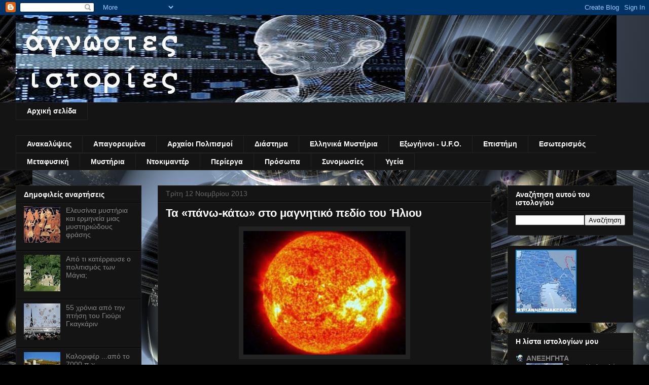

--- FILE ---
content_type: text/html; charset=UTF-8
request_url: https://agnostesistories.blogspot.com/2013/11/blog-post_2650.html
body_size: 25174
content:
<!DOCTYPE html>
<html class='v2' dir='ltr' lang='el'>
<head>
<link href='https://www.blogger.com/static/v1/widgets/335934321-css_bundle_v2.css' rel='stylesheet' type='text/css'/>
<meta content='width=1100' name='viewport'/>
<meta content='text/html; charset=UTF-8' http-equiv='Content-Type'/>
<meta content='blogger' name='generator'/>
<link href='https://agnostesistories.blogspot.com/favicon.ico' rel='icon' type='image/x-icon'/>
<link href='http://agnostesistories.blogspot.com/2013/11/blog-post_2650.html' rel='canonical'/>
<link rel="alternate" type="application/atom+xml" title="Άγνωστες Ιστορίες - Atom" href="https://agnostesistories.blogspot.com/feeds/posts/default" />
<link rel="alternate" type="application/rss+xml" title="Άγνωστες Ιστορίες - RSS" href="https://agnostesistories.blogspot.com/feeds/posts/default?alt=rss" />
<link rel="service.post" type="application/atom+xml" title="Άγνωστες Ιστορίες - Atom" href="https://www.blogger.com/feeds/8774359089431385226/posts/default" />

<link rel="alternate" type="application/atom+xml" title="Άγνωστες Ιστορίες - Atom" href="https://agnostesistories.blogspot.com/feeds/8541016144327788247/comments/default" />
<!--Can't find substitution for tag [blog.ieCssRetrofitLinks]-->
<link href='https://blogger.googleusercontent.com/img/b/R29vZ2xl/AVvXsEizJWPcWRH8QY27XGeqW_24mGQH5nyZrlHUwog80-pDUM5lknydnuQ1GRuBDZpcbYKlMMmN61jms_7jGjDlpl1OmRvcwehH5M8703MJD-Y25822jnNW3vFmZvUTi1T1mnBtLblQZ3tXMA0/s1600/ilios_3.jpg' rel='image_src'/>
<meta content='http://agnostesistories.blogspot.com/2013/11/blog-post_2650.html' property='og:url'/>
<meta content='Τα «πάνω-κάτω» στο μαγνητικό πεδίο του Ήλιου' property='og:title'/>
<meta content='    Ο Ήλιος ετοιμάζεται να ολοκληρώσει το «αναποδογύρισμα» του μαγνητικού πεδίου του, μια διαδικασία που συμβαίνει κάθε 11 χρόνια περίπου κα...' property='og:description'/>
<meta content='https://blogger.googleusercontent.com/img/b/R29vZ2xl/AVvXsEizJWPcWRH8QY27XGeqW_24mGQH5nyZrlHUwog80-pDUM5lknydnuQ1GRuBDZpcbYKlMMmN61jms_7jGjDlpl1OmRvcwehH5M8703MJD-Y25822jnNW3vFmZvUTi1T1mnBtLblQZ3tXMA0/w1200-h630-p-k-no-nu/ilios_3.jpg' property='og:image'/>
<title>Άγνωστες Ιστορίες: Τα &#171;πάνω-κάτω&#187; στο μαγνητικό πεδίο του Ήλιου</title>
<style id='page-skin-1' type='text/css'><!--
/*
-----------------------------------------------
Blogger Template Style
Name:     Awesome Inc.
Designer: Tina Chen
URL:      tinachen.org
----------------------------------------------- */
/* Content
----------------------------------------------- */
body {
font: normal normal 13px Arial, Tahoma, Helvetica, FreeSans, sans-serif;
color: #ffffff;
background: #000000 url(//1.bp.blogspot.com/-_C-R1LSVmws/TywVKQJ9YvI/AAAAAAAAGGs/0Kt9k7WkizQ/s0/mobuisco058.jpg) repeat fixed top center;
}
html body .content-outer {
min-width: 0;
max-width: 100%;
width: 100%;
}
a:link {
text-decoration: none;
color: #888888;
}
a:visited {
text-decoration: none;
color: #444444;
}
a:hover {
text-decoration: underline;
color: #cccccc;
}
.body-fauxcolumn-outer .cap-top {
position: absolute;
z-index: 1;
height: 276px;
width: 100%;
background: transparent none repeat-x scroll top left;
_background-image: none;
}
/* Columns
----------------------------------------------- */
.content-inner {
padding: 0;
}
.header-inner .section {
margin: 0 16px;
}
.tabs-inner .section {
margin: 0 16px;
}
.main-inner {
padding-top: 30px;
}
.main-inner .column-center-inner,
.main-inner .column-left-inner,
.main-inner .column-right-inner {
padding: 0 5px;
}
*+html body .main-inner .column-center-inner {
margin-top: -30px;
}
#layout .main-inner .column-center-inner {
margin-top: 0;
}
/* Header
----------------------------------------------- */
.header-outer {
margin: 0 0 0 0;
background: transparent none repeat scroll 0 0;
}
.Header h1 {
font: normal bold 40px Arial, Tahoma, Helvetica, FreeSans, sans-serif;
color: #ffffff;
text-shadow: 0 0 -1px #000000;
}
.Header h1 a {
color: #ffffff;
}
.Header .description {
font: normal normal 14px Arial, Tahoma, Helvetica, FreeSans, sans-serif;
color: #ffffff;
}
.header-inner .Header .titlewrapper,
.header-inner .Header .descriptionwrapper {
padding-left: 0;
padding-right: 0;
margin-bottom: 0;
}
.header-inner .Header .titlewrapper {
padding-top: 22px;
}
/* Tabs
----------------------------------------------- */
.tabs-outer {
overflow: hidden;
position: relative;
background: #141414 none repeat scroll 0 0;
}
#layout .tabs-outer {
overflow: visible;
}
.tabs-cap-top, .tabs-cap-bottom {
position: absolute;
width: 100%;
border-top: 1px solid #222222;
}
.tabs-cap-bottom {
bottom: 0;
}
.tabs-inner .widget li a {
display: inline-block;
margin: 0;
padding: .6em 1.5em;
font: normal bold 14px Arial, Tahoma, Helvetica, FreeSans, sans-serif;
color: #ffffff;
border-top: 1px solid #222222;
border-bottom: 1px solid #222222;
border-left: 1px solid #222222;
height: 16px;
line-height: 16px;
}
.tabs-inner .widget li:last-child a {
border-right: 1px solid #222222;
}
.tabs-inner .widget li.selected a, .tabs-inner .widget li a:hover {
background: #444444 none repeat-x scroll 0 -100px;
color: #ffffff;
}
/* Headings
----------------------------------------------- */
h2 {
font: normal bold 14px Arial, Tahoma, Helvetica, FreeSans, sans-serif;
color: #ffffff;
}
/* Widgets
----------------------------------------------- */
.main-inner .section {
margin: 0 27px;
padding: 0;
}
.main-inner .column-left-outer,
.main-inner .column-right-outer {
margin-top: 0;
}
#layout .main-inner .column-left-outer,
#layout .main-inner .column-right-outer {
margin-top: 0;
}
.main-inner .column-left-inner,
.main-inner .column-right-inner {
background: transparent none repeat 0 0;
-moz-box-shadow: 0 0 0 rgba(0, 0, 0, .2);
-webkit-box-shadow: 0 0 0 rgba(0, 0, 0, .2);
-goog-ms-box-shadow: 0 0 0 rgba(0, 0, 0, .2);
box-shadow: 0 0 0 rgba(0, 0, 0, .2);
-moz-border-radius: 0;
-webkit-border-radius: 0;
-goog-ms-border-radius: 0;
border-radius: 0;
}
#layout .main-inner .column-left-inner,
#layout .main-inner .column-right-inner {
margin-top: 0;
}
.sidebar .widget {
font: normal normal 14px Arial, Tahoma, Helvetica, FreeSans, sans-serif;
color: #ffffff;
}
.sidebar .widget a:link {
color: #888888;
}
.sidebar .widget a:visited {
color: #444444;
}
.sidebar .widget a:hover {
color: #cccccc;
}
.sidebar .widget h2 {
text-shadow: 0 0 -1px #000000;
}
.main-inner .widget {
background-color: #141414;
border: 1px solid #222222;
padding: 0 15px 15px;
margin: 20px -16px;
-moz-box-shadow: 0 0 0 rgba(0, 0, 0, .2);
-webkit-box-shadow: 0 0 0 rgba(0, 0, 0, .2);
-goog-ms-box-shadow: 0 0 0 rgba(0, 0, 0, .2);
box-shadow: 0 0 0 rgba(0, 0, 0, .2);
-moz-border-radius: 0;
-webkit-border-radius: 0;
-goog-ms-border-radius: 0;
border-radius: 0;
}
.main-inner .widget h2 {
margin: 0 -15px;
padding: .6em 15px .5em;
border-bottom: 1px solid #000000;
}
.footer-inner .widget h2 {
padding: 0 0 .4em;
border-bottom: 1px solid #000000;
}
.main-inner .widget h2 + div, .footer-inner .widget h2 + div {
border-top: 1px solid #222222;
padding-top: 8px;
}
.main-inner .widget .widget-content {
margin: 0 -15px;
padding: 7px 15px 0;
}
.main-inner .widget ul, .main-inner .widget #ArchiveList ul.flat {
margin: -8px -15px 0;
padding: 0;
list-style: none;
}
.main-inner .widget #ArchiveList {
margin: -8px 0 0;
}
.main-inner .widget ul li, .main-inner .widget #ArchiveList ul.flat li {
padding: .5em 15px;
text-indent: 0;
color: #666666;
border-top: 1px solid #222222;
border-bottom: 1px solid #000000;
}
.main-inner .widget #ArchiveList ul li {
padding-top: .25em;
padding-bottom: .25em;
}
.main-inner .widget ul li:first-child, .main-inner .widget #ArchiveList ul.flat li:first-child {
border-top: none;
}
.main-inner .widget ul li:last-child, .main-inner .widget #ArchiveList ul.flat li:last-child {
border-bottom: none;
}
.post-body {
position: relative;
}
.main-inner .widget .post-body ul {
padding: 0 2.5em;
margin: .5em 0;
list-style: disc;
}
.main-inner .widget .post-body ul li {
padding: 0.25em 0;
margin-bottom: .25em;
color: #ffffff;
border: none;
}
.footer-inner .widget ul {
padding: 0;
list-style: none;
}
.widget .zippy {
color: #666666;
}
/* Posts
----------------------------------------------- */
body .main-inner .Blog {
padding: 0;
margin-bottom: 1em;
background-color: transparent;
border: none;
-moz-box-shadow: 0 0 0 rgba(0, 0, 0, 0);
-webkit-box-shadow: 0 0 0 rgba(0, 0, 0, 0);
-goog-ms-box-shadow: 0 0 0 rgba(0, 0, 0, 0);
box-shadow: 0 0 0 rgba(0, 0, 0, 0);
}
.main-inner .section:last-child .Blog:last-child {
padding: 0;
margin-bottom: 1em;
}
.main-inner .widget h2.date-header {
margin: 0 -15px 1px;
padding: 0 0 0 0;
font: normal normal 14px Arial, Tahoma, Helvetica, FreeSans, sans-serif;
color: #666666;
background: transparent none no-repeat scroll top left;
border-top: 0 solid #222222;
border-bottom: 1px solid #000000;
-moz-border-radius-topleft: 0;
-moz-border-radius-topright: 0;
-webkit-border-top-left-radius: 0;
-webkit-border-top-right-radius: 0;
border-top-left-radius: 0;
border-top-right-radius: 0;
position: static;
bottom: 100%;
right: 15px;
text-shadow: 0 0 -1px #000000;
}
.main-inner .widget h2.date-header span {
font: normal normal 14px Arial, Tahoma, Helvetica, FreeSans, sans-serif;
display: block;
padding: .5em 15px;
border-left: 0 solid #222222;
border-right: 0 solid #222222;
}
.date-outer {
position: relative;
margin: 30px 0 20px;
padding: 0 15px;
background-color: #141414;
border: 1px solid #222222;
-moz-box-shadow: 0 0 0 rgba(0, 0, 0, .2);
-webkit-box-shadow: 0 0 0 rgba(0, 0, 0, .2);
-goog-ms-box-shadow: 0 0 0 rgba(0, 0, 0, .2);
box-shadow: 0 0 0 rgba(0, 0, 0, .2);
-moz-border-radius: 0;
-webkit-border-radius: 0;
-goog-ms-border-radius: 0;
border-radius: 0;
}
.date-outer:first-child {
margin-top: 0;
}
.date-outer:last-child {
margin-bottom: 20px;
-moz-border-radius-bottomleft: 0;
-moz-border-radius-bottomright: 0;
-webkit-border-bottom-left-radius: 0;
-webkit-border-bottom-right-radius: 0;
-goog-ms-border-bottom-left-radius: 0;
-goog-ms-border-bottom-right-radius: 0;
border-bottom-left-radius: 0;
border-bottom-right-radius: 0;
}
.date-posts {
margin: 0 -15px;
padding: 0 15px;
clear: both;
}
.post-outer, .inline-ad {
border-top: 1px solid #222222;
margin: 0 -15px;
padding: 15px 15px;
}
.post-outer {
padding-bottom: 10px;
}
.post-outer:first-child {
padding-top: 0;
border-top: none;
}
.post-outer:last-child, .inline-ad:last-child {
border-bottom: none;
}
.post-body {
position: relative;
}
.post-body img {
padding: 8px;
background: #222222;
border: 1px solid transparent;
-moz-box-shadow: 0 0 0 rgba(0, 0, 0, .2);
-webkit-box-shadow: 0 0 0 rgba(0, 0, 0, .2);
box-shadow: 0 0 0 rgba(0, 0, 0, .2);
-moz-border-radius: 0;
-webkit-border-radius: 0;
border-radius: 0;
}
h3.post-title, h4 {
font: normal bold 22px Arial, Tahoma, Helvetica, FreeSans, sans-serif;
color: #ffffff;
}
h3.post-title a {
font: normal bold 22px Arial, Tahoma, Helvetica, FreeSans, sans-serif;
color: #ffffff;
}
h3.post-title a:hover {
color: #cccccc;
text-decoration: underline;
}
.post-header {
margin: 0 0 1em;
}
.post-body {
line-height: 1.4;
}
.post-outer h2 {
color: #ffffff;
}
.post-footer {
margin: 1.5em 0 0;
}
#blog-pager {
padding: 15px;
font-size: 120%;
background-color: #141414;
border: 1px solid #222222;
-moz-box-shadow: 0 0 0 rgba(0, 0, 0, .2);
-webkit-box-shadow: 0 0 0 rgba(0, 0, 0, .2);
-goog-ms-box-shadow: 0 0 0 rgba(0, 0, 0, .2);
box-shadow: 0 0 0 rgba(0, 0, 0, .2);
-moz-border-radius: 0;
-webkit-border-radius: 0;
-goog-ms-border-radius: 0;
border-radius: 0;
-moz-border-radius-topleft: 0;
-moz-border-radius-topright: 0;
-webkit-border-top-left-radius: 0;
-webkit-border-top-right-radius: 0;
-goog-ms-border-top-left-radius: 0;
-goog-ms-border-top-right-radius: 0;
border-top-left-radius: 0;
border-top-right-radius-topright: 0;
margin-top: 1em;
}
.blog-feeds, .post-feeds {
margin: 1em 0;
text-align: center;
color: #ffffff;
}
.blog-feeds a, .post-feeds a {
color: #888888;
}
.blog-feeds a:visited, .post-feeds a:visited {
color: #444444;
}
.blog-feeds a:hover, .post-feeds a:hover {
color: #cccccc;
}
.post-outer .comments {
margin-top: 2em;
}
/* Comments
----------------------------------------------- */
.comments .comments-content .icon.blog-author {
background-repeat: no-repeat;
background-image: url([data-uri]);
}
.comments .comments-content .loadmore a {
border-top: 1px solid #222222;
border-bottom: 1px solid #222222;
}
.comments .continue {
border-top: 2px solid #222222;
}
/* Footer
----------------------------------------------- */
.footer-outer {
margin: -0 0 -1px;
padding: 0 0 0;
color: #ffffff;
overflow: hidden;
}
.footer-fauxborder-left {
border-top: 1px solid #222222;
background: #141414 none repeat scroll 0 0;
-moz-box-shadow: 0 0 0 rgba(0, 0, 0, .2);
-webkit-box-shadow: 0 0 0 rgba(0, 0, 0, .2);
-goog-ms-box-shadow: 0 0 0 rgba(0, 0, 0, .2);
box-shadow: 0 0 0 rgba(0, 0, 0, .2);
margin: 0 -0;
}
/* Mobile
----------------------------------------------- */
body.mobile {
background-size: auto;
}
.mobile .body-fauxcolumn-outer {
background: transparent none repeat scroll top left;
}
*+html body.mobile .main-inner .column-center-inner {
margin-top: 0;
}
.mobile .main-inner .widget {
padding: 0 0 15px;
}
.mobile .main-inner .widget h2 + div,
.mobile .footer-inner .widget h2 + div {
border-top: none;
padding-top: 0;
}
.mobile .footer-inner .widget h2 {
padding: 0.5em 0;
border-bottom: none;
}
.mobile .main-inner .widget .widget-content {
margin: 0;
padding: 7px 0 0;
}
.mobile .main-inner .widget ul,
.mobile .main-inner .widget #ArchiveList ul.flat {
margin: 0 -15px 0;
}
.mobile .main-inner .widget h2.date-header {
right: 0;
}
.mobile .date-header span {
padding: 0.4em 0;
}
.mobile .date-outer:first-child {
margin-bottom: 0;
border: 1px solid #222222;
-moz-border-radius-topleft: 0;
-moz-border-radius-topright: 0;
-webkit-border-top-left-radius: 0;
-webkit-border-top-right-radius: 0;
-goog-ms-border-top-left-radius: 0;
-goog-ms-border-top-right-radius: 0;
border-top-left-radius: 0;
border-top-right-radius: 0;
}
.mobile .date-outer {
border-color: #222222;
border-width: 0 1px 1px;
}
.mobile .date-outer:last-child {
margin-bottom: 0;
}
.mobile .main-inner {
padding: 0;
}
.mobile .header-inner .section {
margin: 0;
}
.mobile .post-outer, .mobile .inline-ad {
padding: 5px 0;
}
.mobile .tabs-inner .section {
margin: 0 10px;
}
.mobile .main-inner .widget h2 {
margin: 0;
padding: 0;
}
.mobile .main-inner .widget h2.date-header span {
padding: 0;
}
.mobile .main-inner .widget .widget-content {
margin: 0;
padding: 7px 0 0;
}
.mobile #blog-pager {
border: 1px solid transparent;
background: #141414 none repeat scroll 0 0;
}
.mobile .main-inner .column-left-inner,
.mobile .main-inner .column-right-inner {
background: transparent none repeat 0 0;
-moz-box-shadow: none;
-webkit-box-shadow: none;
-goog-ms-box-shadow: none;
box-shadow: none;
}
.mobile .date-posts {
margin: 0;
padding: 0;
}
.mobile .footer-fauxborder-left {
margin: 0;
border-top: inherit;
}
.mobile .main-inner .section:last-child .Blog:last-child {
margin-bottom: 0;
}
.mobile-index-contents {
color: #ffffff;
}
.mobile .mobile-link-button {
background: #888888 none repeat scroll 0 0;
}
.mobile-link-button a:link, .mobile-link-button a:visited {
color: #ffffff;
}
.mobile .tabs-inner .PageList .widget-content {
background: transparent;
border-top: 1px solid;
border-color: #222222;
color: #ffffff;
}
.mobile .tabs-inner .PageList .widget-content .pagelist-arrow {
border-left: 1px solid #222222;
}

--></style>
<style id='template-skin-1' type='text/css'><!--
body {
min-width: 1250px;
}
.content-outer, .content-fauxcolumn-outer, .region-inner {
min-width: 1250px;
max-width: 1250px;
_width: 1250px;
}
.main-inner .columns {
padding-left: 280px;
padding-right: 280px;
}
.main-inner .fauxcolumn-center-outer {
left: 280px;
right: 280px;
/* IE6 does not respect left and right together */
_width: expression(this.parentNode.offsetWidth -
parseInt("280px") -
parseInt("280px") + 'px');
}
.main-inner .fauxcolumn-left-outer {
width: 280px;
}
.main-inner .fauxcolumn-right-outer {
width: 280px;
}
.main-inner .column-left-outer {
width: 280px;
right: 100%;
margin-left: -280px;
}
.main-inner .column-right-outer {
width: 280px;
margin-right: -280px;
}
#layout {
min-width: 0;
}
#layout .content-outer {
min-width: 0;
width: 800px;
}
#layout .region-inner {
min-width: 0;
width: auto;
}
body#layout div.add_widget {
padding: 8px;
}
body#layout div.add_widget a {
margin-left: 32px;
}
--></style>
<style>
    body {background-image:url(\/\/1.bp.blogspot.com\/-_C-R1LSVmws\/TywVKQJ9YvI\/AAAAAAAAGGs\/0Kt9k7WkizQ\/s0\/mobuisco058.jpg);}
    
@media (max-width: 200px) { body {background-image:url(\/\/1.bp.blogspot.com\/-_C-R1LSVmws\/TywVKQJ9YvI\/AAAAAAAAGGs\/0Kt9k7WkizQ\/w200\/mobuisco058.jpg);}}
@media (max-width: 400px) and (min-width: 201px) { body {background-image:url(\/\/1.bp.blogspot.com\/-_C-R1LSVmws\/TywVKQJ9YvI\/AAAAAAAAGGs\/0Kt9k7WkizQ\/w400\/mobuisco058.jpg);}}
@media (max-width: 800px) and (min-width: 401px) { body {background-image:url(\/\/1.bp.blogspot.com\/-_C-R1LSVmws\/TywVKQJ9YvI\/AAAAAAAAGGs\/0Kt9k7WkizQ\/w800\/mobuisco058.jpg);}}
@media (max-width: 1200px) and (min-width: 801px) { body {background-image:url(\/\/1.bp.blogspot.com\/-_C-R1LSVmws\/TywVKQJ9YvI\/AAAAAAAAGGs\/0Kt9k7WkizQ\/w1200\/mobuisco058.jpg);}}
/* Last tag covers anything over one higher than the previous max-size cap. */
@media (min-width: 1201px) { body {background-image:url(\/\/1.bp.blogspot.com\/-_C-R1LSVmws\/TywVKQJ9YvI\/AAAAAAAAGGs\/0Kt9k7WkizQ\/w1600\/mobuisco058.jpg);}}
  </style>
<link href='https://www.blogger.com/dyn-css/authorization.css?targetBlogID=8774359089431385226&amp;zx=9ac2ed09-3e57-476f-b86b-9880bb62118d' media='none' onload='if(media!=&#39;all&#39;)media=&#39;all&#39;' rel='stylesheet'/><noscript><link href='https://www.blogger.com/dyn-css/authorization.css?targetBlogID=8774359089431385226&amp;zx=9ac2ed09-3e57-476f-b86b-9880bb62118d' rel='stylesheet'/></noscript>
<meta name='google-adsense-platform-account' content='ca-host-pub-1556223355139109'/>
<meta name='google-adsense-platform-domain' content='blogspot.com'/>

</head>
<body class='loading variant-dark'>
<div class='navbar section' id='navbar' name='Navbar'><div class='widget Navbar' data-version='1' id='Navbar1'><script type="text/javascript">
    function setAttributeOnload(object, attribute, val) {
      if(window.addEventListener) {
        window.addEventListener('load',
          function(){ object[attribute] = val; }, false);
      } else {
        window.attachEvent('onload', function(){ object[attribute] = val; });
      }
    }
  </script>
<div id="navbar-iframe-container"></div>
<script type="text/javascript" src="https://apis.google.com/js/platform.js"></script>
<script type="text/javascript">
      gapi.load("gapi.iframes:gapi.iframes.style.bubble", function() {
        if (gapi.iframes && gapi.iframes.getContext) {
          gapi.iframes.getContext().openChild({
              url: 'https://www.blogger.com/navbar/8774359089431385226?po\x3d8541016144327788247\x26origin\x3dhttps://agnostesistories.blogspot.com',
              where: document.getElementById("navbar-iframe-container"),
              id: "navbar-iframe"
          });
        }
      });
    </script><script type="text/javascript">
(function() {
var script = document.createElement('script');
script.type = 'text/javascript';
script.src = '//pagead2.googlesyndication.com/pagead/js/google_top_exp.js';
var head = document.getElementsByTagName('head')[0];
if (head) {
head.appendChild(script);
}})();
</script>
</div></div>
<div class='body-fauxcolumns'>
<div class='fauxcolumn-outer body-fauxcolumn-outer'>
<div class='cap-top'>
<div class='cap-left'></div>
<div class='cap-right'></div>
</div>
<div class='fauxborder-left'>
<div class='fauxborder-right'></div>
<div class='fauxcolumn-inner'>
</div>
</div>
<div class='cap-bottom'>
<div class='cap-left'></div>
<div class='cap-right'></div>
</div>
</div>
</div>
<div class='content'>
<div class='content-fauxcolumns'>
<div class='fauxcolumn-outer content-fauxcolumn-outer'>
<div class='cap-top'>
<div class='cap-left'></div>
<div class='cap-right'></div>
</div>
<div class='fauxborder-left'>
<div class='fauxborder-right'></div>
<div class='fauxcolumn-inner'>
</div>
</div>
<div class='cap-bottom'>
<div class='cap-left'></div>
<div class='cap-right'></div>
</div>
</div>
</div>
<div class='content-outer'>
<div class='content-cap-top cap-top'>
<div class='cap-left'></div>
<div class='cap-right'></div>
</div>
<div class='fauxborder-left content-fauxborder-left'>
<div class='fauxborder-right content-fauxborder-right'></div>
<div class='content-inner'>
<header>
<div class='header-outer'>
<div class='header-cap-top cap-top'>
<div class='cap-left'></div>
<div class='cap-right'></div>
</div>
<div class='fauxborder-left header-fauxborder-left'>
<div class='fauxborder-right header-fauxborder-right'></div>
<div class='region-inner header-inner'>
<div class='header section' id='header' name='Κεφαλίδα'><div class='widget Header' data-version='1' id='Header1'>
<div id='header-inner'>
<a href='https://agnostesistories.blogspot.com/' style='display: block'>
<img alt='Άγνωστες Ιστορίες' height='172px; ' id='Header1_headerimg' src='https://blogger.googleusercontent.com/img/b/R29vZ2xl/AVvXsEioI4yhl8pmSVu5puiPHPerkhLc-kbSZFCMADsCuYs7OXiGqxavykbkdt3uRWQTNAg5o4sGtqVfBVIvKyY56_8dqI4YR1EsrMvXsukaO6v1bxg-Jfh4m6JSqLtagHPu03niNE2RPn1Umn4/s1600/ab3e6ad7-aa3b-4fc3-b3e8-c9dd3a0c9691_350_250.JPG' style='display: block' width='768px; '/>
</a>
</div>
</div></div>
</div>
</div>
<div class='header-cap-bottom cap-bottom'>
<div class='cap-left'></div>
<div class='cap-right'></div>
</div>
</div>
</header>
<div class='tabs-outer'>
<div class='tabs-cap-top cap-top'>
<div class='cap-left'></div>
<div class='cap-right'></div>
</div>
<div class='fauxborder-left tabs-fauxborder-left'>
<div class='fauxborder-right tabs-fauxborder-right'></div>
<div class='region-inner tabs-inner'>
<div class='tabs section' id='crosscol' name='Σε όλες τις στήλες'><div class='widget PageList' data-version='1' id='PageList1'>
<h2>Σελίδες</h2>
<div class='widget-content'>
<ul>
<li>
<a href='https://agnostesistories.blogspot.com/'>Αρχική σελίδα</a>
</li>
</ul>
<div class='clear'></div>
</div>
</div></div>
<div class='tabs section' id='crosscol-overflow' name='Cross-Column 2'><div class='widget Label' data-version='1' id='Label2'>
<h2>Ετικέτες</h2>
<div class='widget-content list-label-widget-content'>
<ul>
<li>
<a dir='ltr' href='https://agnostesistories.blogspot.com/search/label/%CE%91%CE%BD%CE%B1%CE%BA%CE%B1%CE%BB%CF%8D%CF%88%CE%B5%CE%B9%CF%82'>Ανακαλύψεις</a>
</li>
<li>
<a dir='ltr' href='https://agnostesistories.blogspot.com/search/label/%CE%91%CF%80%CE%B1%CE%B3%CE%BF%CF%81%CE%B5%CF%85%CE%BC%CE%AD%CE%BD%CE%B1'>Απαγορευμένα</a>
</li>
<li>
<a dir='ltr' href='https://agnostesistories.blogspot.com/search/label/%CE%91%CF%81%CF%87%CE%B1%CE%AF%CE%BF%CE%B9%20%CE%A0%CE%BF%CE%BB%CE%B9%CF%84%CE%B9%CF%83%CE%BC%CE%BF%CE%AF'>Αρχαίοι Πολιτισμοί</a>
</li>
<li>
<a dir='ltr' href='https://agnostesistories.blogspot.com/search/label/%CE%94%CE%B9%CE%AC%CF%83%CF%84%CE%B7%CE%BC%CE%B1'>Διάστημα</a>
</li>
<li>
<a dir='ltr' href='https://agnostesistories.blogspot.com/search/label/%CE%95%CE%BB%CE%BB%CE%B7%CE%BD%CE%B9%CE%BA%CE%AC%20%CE%9C%CF%85%CF%83%CF%84%CE%AE%CF%81%CE%B9%CE%B1'>Ελληνικά Μυστήρια</a>
</li>
<li>
<a dir='ltr' href='https://agnostesistories.blogspot.com/search/label/%CE%95%CE%BE%CF%89%CE%B3%CE%AE%CE%B9%CE%BD%CE%BF%CE%B9%20-%20U.F.O.'>Εξωγήινοι - U.F.O.</a>
</li>
<li>
<a dir='ltr' href='https://agnostesistories.blogspot.com/search/label/%CE%95%CF%80%CE%B9%CF%83%CF%84%CE%AE%CE%BC%CE%B7'>Επιστήμη</a>
</li>
<li>
<a dir='ltr' href='https://agnostesistories.blogspot.com/search/label/%CE%95%CF%83%CF%89%CF%84%CE%B5%CF%81%CE%B9%CF%83%CE%BC%CF%8C%CF%82'>Εσωτερισμός</a>
</li>
<li>
<a dir='ltr' href='https://agnostesistories.blogspot.com/search/label/%CE%9C%CE%B5%CF%84%CE%B1%CF%86%CF%85%CF%83%CE%B9%CE%BA%CE%AE'>Μεταφυσική</a>
</li>
<li>
<a dir='ltr' href='https://agnostesistories.blogspot.com/search/label/%CE%9C%CF%85%CF%83%CF%84%CE%AE%CF%81%CE%B9%CE%B1'>Μυστήρια</a>
</li>
<li>
<a dir='ltr' href='https://agnostesistories.blogspot.com/search/label/%CE%9D%CF%84%CE%BF%CE%BA%CE%B9%CE%BC%CE%B1%CE%BD%CF%84%CE%AD%CF%81'>Ντοκιμαντέρ</a>
</li>
<li>
<a dir='ltr' href='https://agnostesistories.blogspot.com/search/label/%CE%A0%CE%B5%CF%81%CE%AF%CE%B5%CF%81%CE%B3%CE%B1'>Περίεργα</a>
</li>
<li>
<a dir='ltr' href='https://agnostesistories.blogspot.com/search/label/%CE%A0%CF%81%CF%8C%CF%83%CF%89%CF%80%CE%B1'>Πρόσωπα</a>
</li>
<li>
<a dir='ltr' href='https://agnostesistories.blogspot.com/search/label/%CE%A3%CF%85%CE%BD%CE%BF%CE%BC%CF%89%CF%83%CE%AF%CE%B5%CF%82'>Συνομωσίες</a>
</li>
<li>
<a dir='ltr' href='https://agnostesistories.blogspot.com/search/label/%CE%A5%CE%B3%CE%B5%CE%AF%CE%B1'>Υγεία</a>
</li>
</ul>
<div class='clear'></div>
</div>
</div></div>
</div>
</div>
<div class='tabs-cap-bottom cap-bottom'>
<div class='cap-left'></div>
<div class='cap-right'></div>
</div>
</div>
<div class='main-outer'>
<div class='main-cap-top cap-top'>
<div class='cap-left'></div>
<div class='cap-right'></div>
</div>
<div class='fauxborder-left main-fauxborder-left'>
<div class='fauxborder-right main-fauxborder-right'></div>
<div class='region-inner main-inner'>
<div class='columns fauxcolumns'>
<div class='fauxcolumn-outer fauxcolumn-center-outer'>
<div class='cap-top'>
<div class='cap-left'></div>
<div class='cap-right'></div>
</div>
<div class='fauxborder-left'>
<div class='fauxborder-right'></div>
<div class='fauxcolumn-inner'>
</div>
</div>
<div class='cap-bottom'>
<div class='cap-left'></div>
<div class='cap-right'></div>
</div>
</div>
<div class='fauxcolumn-outer fauxcolumn-left-outer'>
<div class='cap-top'>
<div class='cap-left'></div>
<div class='cap-right'></div>
</div>
<div class='fauxborder-left'>
<div class='fauxborder-right'></div>
<div class='fauxcolumn-inner'>
</div>
</div>
<div class='cap-bottom'>
<div class='cap-left'></div>
<div class='cap-right'></div>
</div>
</div>
<div class='fauxcolumn-outer fauxcolumn-right-outer'>
<div class='cap-top'>
<div class='cap-left'></div>
<div class='cap-right'></div>
</div>
<div class='fauxborder-left'>
<div class='fauxborder-right'></div>
<div class='fauxcolumn-inner'>
</div>
</div>
<div class='cap-bottom'>
<div class='cap-left'></div>
<div class='cap-right'></div>
</div>
</div>
<!-- corrects IE6 width calculation -->
<div class='columns-inner'>
<div class='column-center-outer'>
<div class='column-center-inner'>
<div class='main section' id='main' name='Κύριος'><div class='widget Blog' data-version='1' id='Blog1'>
<div class='blog-posts hfeed'>

          <div class="date-outer">
        
<h2 class='date-header'><span>Τρίτη 12 Νοεμβρίου 2013</span></h2>

          <div class="date-posts">
        
<div class='post-outer'>
<div class='post hentry uncustomized-post-template' itemprop='blogPost' itemscope='itemscope' itemtype='http://schema.org/BlogPosting'>
<meta content='https://blogger.googleusercontent.com/img/b/R29vZ2xl/AVvXsEizJWPcWRH8QY27XGeqW_24mGQH5nyZrlHUwog80-pDUM5lknydnuQ1GRuBDZpcbYKlMMmN61jms_7jGjDlpl1OmRvcwehH5M8703MJD-Y25822jnNW3vFmZvUTi1T1mnBtLblQZ3tXMA0/s1600/ilios_3.jpg' itemprop='image_url'/>
<meta content='8774359089431385226' itemprop='blogId'/>
<meta content='8541016144327788247' itemprop='postId'/>
<a name='8541016144327788247'></a>
<h3 class='post-title entry-title' itemprop='name'>
Τα &#171;πάνω-κάτω&#187; στο μαγνητικό πεδίο του Ήλιου
</h3>
<div class='post-header'>
<div class='post-header-line-1'></div>
</div>
<div class='post-body entry-content' id='post-body-8541016144327788247' itemprop='description articleBody'>
<div dir="ltr" style="text-align: left;" trbidi="on">
<div class="separator" style="clear: both; text-align: center;">
<a href="https://blogger.googleusercontent.com/img/b/R29vZ2xl/AVvXsEizJWPcWRH8QY27XGeqW_24mGQH5nyZrlHUwog80-pDUM5lknydnuQ1GRuBDZpcbYKlMMmN61jms_7jGjDlpl1OmRvcwehH5M8703MJD-Y25822jnNW3vFmZvUTi1T1mnBtLblQZ3tXMA0/s1600/ilios_3.jpg" imageanchor="1" style="margin-left: 1em; margin-right: 1em;"><img border="0" height="244" src="https://blogger.googleusercontent.com/img/b/R29vZ2xl/AVvXsEizJWPcWRH8QY27XGeqW_24mGQH5nyZrlHUwog80-pDUM5lknydnuQ1GRuBDZpcbYKlMMmN61jms_7jGjDlpl1OmRvcwehH5M8703MJD-Y25822jnNW3vFmZvUTi1T1mnBtLblQZ3tXMA0/s1600/ilios_3.jpg" width="320" /></a></div>
<br />
Ο Ήλιος ετοιμάζεται να ολοκληρώσει το &#171;αναποδογύρισμα&#187; του μαγνητικού πεδίου του, μια διαδικασία που συμβαίνει κάθε 11 χρόνια περίπου και οι επιπτώσεις της γίνονται αισθητές έως τις εσχατιές του ηλιακού μας συστήματος. Ήδη η πολικότητα του βορείου ημισφαιρίου του άστρου μας έχει αναστραφεί και πολύ σύντομα θα γίνει το ίδιο με την πολικότητα και του νοτίου ημισφαιρίου, με αποτέλεσμα ο μαγνητικός βορράς να έχει πλέον γίνει νότος και, αντίστροφα, ο νότος θα γίνει βορράς.<br /><br />Η σχετική ανακοίνωση έγινε από το Ηλιακό Παρατηρητήριο Γουίλκοξ του πανεπιστημίου Στάνφορντ των ΗΠΑ, το οποίο παρακολουθεί το μαγνητικό πεδίο του Ήλιου, σε καθημερινή βάση από το 1975. Όπως δήλωσε ο διευθυντής του Παρατηρητηρίου ηλιακός φυσικός Τοντ Χέκσεμα, η αναστροφή διαρκεί μερικούς μήνες εωσότου ολοκληρωθεί, καθώς τα δύο ημισφαίρια αλλάζουν πολικότητα με διαφορετικό ρυθμό.<br /><br />
<a name="more"></a>Η αναστροφή των μαγνητικών πόλων γίνεται σταδιακά και δεν είναι πλήρως κατανοητή, ακόμα από τους επιστήμονες. Αρχικά, μια μεγάλη ηλιακή κηλίδα εξαπλώνεται, αναγκάζοντας το μαγνητικό πεδίο του άστρου να &#171;μεταναστεύσει&#187; από τον ισημερινό του προς ένα από από τους δύο πόλους του. Καθώς αυτή η μετακίνηση λαμβάνει χώρα, η ισχύς του ηλιακού μαγνητικού πεδίου μηδενίζεται και μετά επανέρχεται, αλλά με την αντίστροφη πολικότητα.<br /><br />Σύμφωνα με τους Αμερικανούς επιστήμονες, αυτή η μαγνητική αναστροφή έχει αντίκτυπο και στη Γη, λόγω της εντονότερης ηλιακής δραστηριότητας και της αυξημένης κοσμικής ακτινοβολίας που φθάνει στον πλανήτη μας, με συνέπεια να επηρεάζεται το γήινο μαγνητικό πεδίο. Η επίδραση αυτή, με τη σειρά της, μπορεί να επηρεάσει τα ηλεκτρονικά και δορυφορικά συστήματα όπως το GPS ή τα επίγεια δίκτυα ηλεκτρισμού, καθώς επίσης να προκαλέσει πιο εκτεταμένο και θεαματικό σέλας στους γήινους πόλους.<br /><br />Η επίδραση του μαγνητικού πεδίου του Ήλιου μας καλύπτει μια τεράστια περιοχή που λέγεται &#171;ηλιόσφαιρα&#187; και εκτείνεται πολύ πέρα από τον Πλούτωνα, έως τα σύνορα του διαστρικού χώρου, όπου σήμερα βρίσκεται το διαστημικό σκάφος &#171;Βόγιατζερ&#187; της NASA.<br />
<br />
<br />
<br />
<br />
<a href="http://www.defencenet.gr/defence/item/%CF%84%CE%B1-%C2%AB%CF%80%CE%AC%CE%BD%CF%89-%CE%BA%CE%AC%CF%84%CF%89%C2%BB-%CF%83%CF%84%CE%BF-%CE%BC%CE%B1%CE%B3%CE%BD%CE%B7%CF%84%CE%B9%CE%BA%CF%8C-%CF%80%CE%B5%CE%B4%CE%AF%CE%BF-%CF%84%CE%BF%CF%85-%CE%AE%CE%BB%CE%B9%CE%BF%CF%85" target="_blank">ΠΗΓΗ</a></div>
<div style='clear: both;'></div>
</div>
<div class='post-footer'>
<div class='post-footer-line post-footer-line-1'>
<span class='post-author vcard'>
</span>
<span class='post-timestamp'>
στις
<meta content='http://agnostesistories.blogspot.com/2013/11/blog-post_2650.html' itemprop='url'/>
<a class='timestamp-link' href='https://agnostesistories.blogspot.com/2013/11/blog-post_2650.html' rel='bookmark' title='permanent link'><abbr class='published' itemprop='datePublished' title='2013-11-12T17:51:00+02:00'>5:51&#8239;μ.μ.</abbr></a>
</span>
<span class='post-comment-link'>
</span>
<span class='post-icons'>
<span class='item-control blog-admin pid-1540807804'>
<a href='https://www.blogger.com/post-edit.g?blogID=8774359089431385226&postID=8541016144327788247&from=pencil' title='Επεξεργασία ανάρτησης'>
<img alt='' class='icon-action' height='18' src='https://resources.blogblog.com/img/icon18_edit_allbkg.gif' width='18'/>
</a>
</span>
</span>
<div class='post-share-buttons goog-inline-block'>
<a class='goog-inline-block share-button sb-email' href='https://www.blogger.com/share-post.g?blogID=8774359089431385226&postID=8541016144327788247&target=email' target='_blank' title='Αποστολή με μήνυμα ηλεκτρονικού ταχυδρομείου
'><span class='share-button-link-text'>Αποστολή με μήνυμα ηλεκτρονικού ταχυδρομείου
</span></a><a class='goog-inline-block share-button sb-blog' href='https://www.blogger.com/share-post.g?blogID=8774359089431385226&postID=8541016144327788247&target=blog' onclick='window.open(this.href, "_blank", "height=270,width=475"); return false;' target='_blank' title='BlogThis!'><span class='share-button-link-text'>BlogThis!</span></a><a class='goog-inline-block share-button sb-twitter' href='https://www.blogger.com/share-post.g?blogID=8774359089431385226&postID=8541016144327788247&target=twitter' target='_blank' title='Κοινοποίηση στο X'><span class='share-button-link-text'>Κοινοποίηση στο X</span></a><a class='goog-inline-block share-button sb-facebook' href='https://www.blogger.com/share-post.g?blogID=8774359089431385226&postID=8541016144327788247&target=facebook' onclick='window.open(this.href, "_blank", "height=430,width=640"); return false;' target='_blank' title='Μοιραστείτε το στο Facebook'><span class='share-button-link-text'>Μοιραστείτε το στο Facebook</span></a><a class='goog-inline-block share-button sb-pinterest' href='https://www.blogger.com/share-post.g?blogID=8774359089431385226&postID=8541016144327788247&target=pinterest' target='_blank' title='Κοινοποίηση στο Pinterest'><span class='share-button-link-text'>Κοινοποίηση στο Pinterest</span></a>
</div>
</div>
<div class='post-footer-line post-footer-line-2'>
<span class='post-labels'>
Ετικέτες
<a href='https://agnostesistories.blogspot.com/search/label/%CE%89%CE%BB%CE%B9%CE%BF%CF%82' rel='tag'>Ήλιος</a>
</span>
</div>
<div class='post-footer-line post-footer-line-3'>
<span class='post-location'>
</span>
</div>
</div>
</div>
<div class='comments' id='comments'>
<a name='comments'></a>
<h4>Δεν υπάρχουν σχόλια:</h4>
<div id='Blog1_comments-block-wrapper'>
<dl class='avatar-comment-indent' id='comments-block'>
</dl>
</div>
<p class='comment-footer'>
<div class='comment-form'>
<a name='comment-form'></a>
<h4 id='comment-post-message'>Δημοσίευση σχολίου</h4>
<p>
</p>
<a href='https://www.blogger.com/comment/frame/8774359089431385226?po=8541016144327788247&hl=el&saa=85391&origin=https://agnostesistories.blogspot.com' id='comment-editor-src'></a>
<iframe allowtransparency='true' class='blogger-iframe-colorize blogger-comment-from-post' frameborder='0' height='410px' id='comment-editor' name='comment-editor' src='' width='100%'></iframe>
<script src='https://www.blogger.com/static/v1/jsbin/2830521187-comment_from_post_iframe.js' type='text/javascript'></script>
<script type='text/javascript'>
      BLOG_CMT_createIframe('https://www.blogger.com/rpc_relay.html');
    </script>
</div>
</p>
</div>
</div>

        </div></div>
      
</div>
<div class='blog-pager' id='blog-pager'>
<span id='blog-pager-newer-link'>
<a class='blog-pager-newer-link' href='https://agnostesistories.blogspot.com/2013/11/blog-post_4413.html' id='Blog1_blog-pager-newer-link' title='Νεότερη ανάρτηση'>Νεότερη ανάρτηση</a>
</span>
<span id='blog-pager-older-link'>
<a class='blog-pager-older-link' href='https://agnostesistories.blogspot.com/2013/11/80.html' id='Blog1_blog-pager-older-link' title='Παλαιότερη Ανάρτηση'>Παλαιότερη Ανάρτηση</a>
</span>
<a class='home-link' href='https://agnostesistories.blogspot.com/'>Αρχική σελίδα</a>
</div>
<div class='clear'></div>
<div class='post-feeds'>
<div class='feed-links'>
Εγγραφή σε:
<a class='feed-link' href='https://agnostesistories.blogspot.com/feeds/8541016144327788247/comments/default' target='_blank' type='application/atom+xml'>Σχόλια ανάρτησης (Atom)</a>
</div>
</div>
</div></div>
</div>
</div>
<div class='column-left-outer'>
<div class='column-left-inner'>
<aside>
<div class='sidebar section' id='sidebar-left-1'><div class='widget PopularPosts' data-version='1' id='PopularPosts1'>
<h2>Δημοφιλείς αναρτήσεις</h2>
<div class='widget-content popular-posts'>
<ul>
<li>
<div class='item-thumbnail-only'>
<div class='item-thumbnail'>
<a href='https://agnostesistories.blogspot.com/2013/01/blog-post_11.html' target='_blank'>
<img alt='' border='0' src='https://blogger.googleusercontent.com/img/b/R29vZ2xl/AVvXsEi1cFFgXj9WAzEdtwZzPwHBp8zscC0A1fdQ5c5fNusuODkJZaQVdGPkxgfEiK76PdvjmfDePJdVe-bJsppaiYhRpfbkKXwygL1DHkziD9mUcwS5KkNiM1SjC2dwz7O1r-NIE8NvP9agK4g/w72-h72-p-k-no-nu/images%25CE%25B7%25CF%2584%25CF%2581%25CF%2582.jpg'/>
</a>
</div>
<div class='item-title'><a href='https://agnostesistories.blogspot.com/2013/01/blog-post_11.html'>Ελευσίνια μυστήρια και ερμηνεία μιας μυστηριώδους φράσης</a></div>
</div>
<div style='clear: both;'></div>
</li>
<li>
<div class='item-thumbnail-only'>
<div class='item-thumbnail'>
<a href='https://agnostesistories.blogspot.com/2012/12/blog-post_7.html' target='_blank'>
<img alt='' border='0' src='https://blogger.googleusercontent.com/img/b/R29vZ2xl/AVvXsEj65k4zdTq0QcBTaezOi5FuWyqTZQx6psDn1zuBxLsosl_Xsa-d7bZg75xCuuRsnpjC9gbcl3lfVloruyDJIkpWDv1FyyHQca5OkIC5dej0LwvAdDwygmo868r5Q8RJiNbZZQVxFPe25f0/w72-h72-p-k-no-nu/images%CF%87%CF%83.jpg'/>
</a>
</div>
<div class='item-title'><a href='https://agnostesistories.blogspot.com/2012/12/blog-post_7.html'>Από τι κατέρρευσε ο πολιτισμός των Μάγια;</a></div>
</div>
<div style='clear: both;'></div>
</li>
<li>
<div class='item-thumbnail-only'>
<div class='item-thumbnail'>
<a href='https://agnostesistories.blogspot.com/2016/04/55.html' target='_blank'>
<img alt='' border='0' src='https://blogger.googleusercontent.com/img/b/R29vZ2xl/AVvXsEh7OnRVokACmKw-0PcfhbraSkDXVO0XLKjFd50ymQMMdfpXILxT_noqKzC2TIrwxKDqYjEcPTXwJlHvvMpHcZB2tQ4CL1_rOa4QbhmUNy5AhOVhVmQxbPYnDsMbmCPD6YH6tS0v9j-IveUX/w72-h72-p-k-no-nu/eortasmoi-gia-tin-imera-eksereunisis-tou-diastimatos-sti-rosia.jpg'/>
</a>
</div>
<div class='item-title'><a href='https://agnostesistories.blogspot.com/2016/04/55.html'>55 χρόνια από την πτήση του Γιούρι Γκαγκάριν</a></div>
</div>
<div style='clear: both;'></div>
</li>
<li>
<div class='item-thumbnail-only'>
<div class='item-thumbnail'>
<a href='https://agnostesistories.blogspot.com/2012/10/k-7000.html' target='_blank'>
<img alt='' border='0' src='https://blogger.googleusercontent.com/img/b/R29vZ2xl/AVvXsEgTpxILOx0fRp5nlQYEm6-Lwu-cnIOZHDzLEFAePPLS0kYjIRHctdTOs5CWrXjlh6A_c9a4RTXCJCr03YCfIFNFBcnIfi2I05FCTPyE_ILiXb3ZBQRcurZ22ewcDwzTMTtQaPpkV3Wx5kM/w72-h72-p-k-no-nu/imagesCAXE1RCA.jpg'/>
</a>
</div>
<div class='item-title'><a href='https://agnostesistories.blogspot.com/2012/10/k-7000.html'>Kαλοριφέρ ...από το 7000 π.χ </a></div>
</div>
<div style='clear: both;'></div>
</li>
<li>
<div class='item-thumbnail-only'>
<div class='item-thumbnail'>
<a href='https://agnostesistories.blogspot.com/2013/08/cia-51.html' target='_blank'>
<img alt='' border='0' src='https://blogger.googleusercontent.com/img/b/R29vZ2xl/AVvXsEgd3A-T6FwQsk_bc43MA7KNZkEVQG3_KO0flXLlHDAd_uBxER06IGLo_NuSUa22AjCYYz7GSj9KrcNSoeI1_k_LWCVDjuHDm6jcZoV5jk9mMM1rxfiGmWKQnqALh0hFlLiYYwwBe3RXXLA/w72-h72-p-k-no-nu/3ef2cfb0f859b30de830d2474a71c370_L.jpg'/>
</a>
</div>
<div class='item-title'><a href='https://agnostesistories.blogspot.com/2013/08/cia-51.html'>CIA: Εγγραφα αποκαλύπτουν τα μυστήρια στην &#171;Περιοχή 51&#187; </a></div>
</div>
<div style='clear: both;'></div>
</li>
<li>
<div class='item-thumbnail-only'>
<div class='item-thumbnail'>
<a href='https://agnostesistories.blogspot.com/2012/04/deja-vu.html' target='_blank'>
<img alt='' border='0' src='https://blogger.googleusercontent.com/img/b/R29vZ2xl/AVvXsEhTYNe7c_7rSJ1-SnPOJ3KNxXDrgmk2HzoPu7aTQghgNavkQFT7u59_T4YYhGUnqjG67ZfLvht2yHGoGqOY26okA35tdjlaDWW17mIczac3Jorg2PXAOUlHn9vxvoQbuxrG489k17r8jFc/w72-h72-p-k-no-nu/de-javu-300x225.jpg'/>
</a>
</div>
<div class='item-title'><a href='https://agnostesistories.blogspot.com/2012/04/deja-vu.html'>Επιστημονικές εξηγήσεις για το &#171;deja-vu&#187;</a></div>
</div>
<div style='clear: both;'></div>
</li>
<li>
<div class='item-thumbnail-only'>
<div class='item-thumbnail'>
<a href='https://agnostesistories.blogspot.com/2012/11/blog-post_3.html' target='_blank'>
<img alt='' border='0' src='https://blogger.googleusercontent.com/img/b/R29vZ2xl/AVvXsEi0ZJFZY4LU0jSFySDuFSCXs57zZzVB789W2jze1UN2mFOck-Pa8LbftsKWAvEoTKgTrjiKe5ca9NAk8SKN1dVrS0BMY4fg2cTjSLgISgut8NvBcl5U-WyU_SrzCrmXXA7BaTYfdhoJLucJ/w72-h72-p-k-no-nu/imagesCA31HBSU.jpg'/>
</a>
</div>
<div class='item-title'><a href='https://agnostesistories.blogspot.com/2012/11/blog-post_3.html'>Εξωγήινες μορφές ζωής ψάχνουν στην Ανταρκτική</a></div>
</div>
<div style='clear: both;'></div>
</li>
<li>
<div class='item-thumbnail-only'>
<div class='item-thumbnail'>
<a href='https://agnostesistories.blogspot.com/2013/05/blog-post_17.html' target='_blank'>
<img alt='' border='0' src='https://blogger.googleusercontent.com/img/b/R29vZ2xl/AVvXsEi1Zn8Qr1Pu8RhfznwvpqH_gvpbX6drH5ICw0Vy1ZULze5c6Tvm2nxesMiEn0a0wmZmGRkmCjE9kTYWz2l8q1Srw6tnigfYcekM9kss-wmluz_0d_5kMLJOM4Yq2q8wNXwOFosQyWom6DA/w72-h72-p-k-no-nu/volcano.jpg'/>
</a>
</div>
<div class='item-title'><a href='https://agnostesistories.blogspot.com/2013/05/blog-post_17.html'>Πώς ένα ηφαίστειο έφερε ψύχος σε όλη τη γη για τρία χρόνια !</a></div>
</div>
<div style='clear: both;'></div>
</li>
<li>
<div class='item-thumbnail-only'>
<div class='item-thumbnail'>
<a href='https://agnostesistories.blogspot.com/2013/04/blog-post_1792.html' target='_blank'>
<img alt='' border='0' src='https://blogger.googleusercontent.com/img/b/R29vZ2xl/AVvXsEikMEFVBFBjOoFzSDkIL76uMkjbN8LklFOxvU65aTK9G2Vc241VJN3IN5ZwtgTWyAQP5SpNyOs_atcq6TrmyJ3dihtLsXOq7vlG5RCRAs-HiByIvbaUXk3_R8aBkfRj-EWDFHDqmWQowxlE/w72-h72-p-k-no-nu/1169.jpg'/>
</a>
</div>
<div class='item-title'><a href='https://agnostesistories.blogspot.com/2013/04/blog-post_1792.html'>Αγρογλυφικά: Είναι μήπως μηνύματα από εξωγήινους;</a></div>
</div>
<div style='clear: both;'></div>
</li>
<li>
<div class='item-thumbnail-only'>
<div class='item-thumbnail'>
<a href='https://agnostesistories.blogspot.com/2013/03/blog-post_10.html' target='_blank'>
<img alt='' border='0' src='https://blogger.googleusercontent.com/img/b/R29vZ2xl/AVvXsEjBQUvlBrlDiCU9zvoY5m-0qyJMFnyBltPU4C4F1pI-ZP8sI8eKlkDP5Q7QazBZwDDPJ4pT9MRXggyFNRXArKmMneIkLovK5L3eVixWhptNYGBw6U_tSFO06uTk3g2WfX0RURdL2-_LP7w/w72-h72-p-k-no-nu/iero-diskopotiro-mystirio-aionias-zois-1.jpg'/>
</a>
</div>
<div class='item-title'><a href='https://agnostesistories.blogspot.com/2013/03/blog-post_10.html'>Το Ιερό Δισκοπότηρο και το Μυστήριο της Αιώνιας Ζωής</a></div>
</div>
<div style='clear: both;'></div>
</li>
</ul>
<div class='clear'></div>
</div>
</div><div class='widget Label' data-version='1' id='Label1'>
<h2>Ετικέτες</h2>
<div class='widget-content cloud-label-widget-content'>
<span class='label-size label-size-5'>
<a dir='ltr' href='https://agnostesistories.blogspot.com/search/label/%CE%94%CE%B9%CE%AC%CF%83%CF%84%CE%B7%CE%BC%CE%B1'>Διάστημα</a>
</span>
<span class='label-size label-size-5'>
<a dir='ltr' href='https://agnostesistories.blogspot.com/search/label/%CE%95%CF%80%CE%B9%CF%83%CF%84%CE%AE%CE%BC%CE%B7'>Επιστήμη</a>
</span>
<span class='label-size label-size-4'>
<a dir='ltr' href='https://agnostesistories.blogspot.com/search/label/%CE%9C%CF%85%CF%83%CF%84%CE%AE%CF%81%CE%B9%CE%B1'>Μυστήρια</a>
</span>
<span class='label-size label-size-4'>
<a dir='ltr' href='https://agnostesistories.blogspot.com/search/label/%CE%91%CF%81%CF%87%CE%B1%CE%AF%CE%BF%CE%B9%20%CE%A0%CE%BF%CE%BB%CE%B9%CF%84%CE%B9%CF%83%CE%BC%CE%BF%CE%AF'>Αρχαίοι Πολιτισμοί</a>
</span>
<span class='label-size label-size-4'>
<a dir='ltr' href='https://agnostesistories.blogspot.com/search/label/%CE%A0%CE%B5%CF%81%CE%AF%CE%B5%CF%81%CE%B3%CE%B1'>Περίεργα</a>
</span>
<span class='label-size label-size-4'>
<a dir='ltr' href='https://agnostesistories.blogspot.com/search/label/%CE%95%CE%BB%CE%BB%CE%B7%CE%BD%CE%B9%CE%BA%CE%AC%20%CE%9C%CF%85%CF%83%CF%84%CE%AE%CF%81%CE%B9%CE%B1'>Ελληνικά Μυστήρια</a>
</span>
<span class='label-size label-size-4'>
<a dir='ltr' href='https://agnostesistories.blogspot.com/search/label/%CE%95%CE%BE%CF%89%CE%B3%CE%AE%CE%B9%CE%BD%CE%BF%CE%B9%20-%20U.F.O.'>Εξωγήινοι - U.F.O.</a>
</span>
<span class='label-size label-size-4'>
<a dir='ltr' href='https://agnostesistories.blogspot.com/search/label/%CE%91%CE%BD%CE%B1%CE%BA%CE%B1%CE%BB%CF%8D%CF%88%CE%B5%CE%B9%CF%82'>Ανακαλύψεις</a>
</span>
<span class='label-size label-size-4'>
<a dir='ltr' href='https://agnostesistories.blogspot.com/search/label/%CE%86%CF%81%CE%B7%CF%82'>Άρης</a>
</span>
<span class='label-size label-size-4'>
<a dir='ltr' href='https://agnostesistories.blogspot.com/search/label/%CE%86%CE%B3%CE%BD%CF%89%CF%83%CF%84%CE%B7%20%CE%99%CF%83%CF%84%CE%BF%CF%81%CE%AF%CE%B1'>Άγνωστη Ιστορία</a>
</span>
<span class='label-size label-size-4'>
<a dir='ltr' href='https://agnostesistories.blogspot.com/search/label/%CE%9C%CE%B5%CF%84%CE%B1%CF%86%CF%85%CF%83%CE%B9%CE%BA%CE%AE'>Μεταφυσική</a>
</span>
<span class='label-size label-size-4'>
<a dir='ltr' href='https://agnostesistories.blogspot.com/search/label/%CE%9D%CF%84%CE%BF%CE%BA%CE%B9%CE%BC%CE%B1%CE%BD%CF%84%CE%AD%CF%81'>Ντοκιμαντέρ</a>
</span>
<span class='label-size label-size-4'>
<a dir='ltr' href='https://agnostesistories.blogspot.com/search/label/%CE%A4%CE%B5%CF%87%CE%BD%CE%BF%CE%BB%CE%BF%CE%B3%CE%AF%CE%B1'>Τεχνολογία</a>
</span>
<span class='label-size label-size-4'>
<a dir='ltr' href='https://agnostesistories.blogspot.com/search/label/%CE%A0%CF%81%CF%8C%CF%83%CF%89%CF%80%CE%B1'>Πρόσωπα</a>
</span>
<span class='label-size label-size-4'>
<a dir='ltr' href='https://agnostesistories.blogspot.com/search/label/%CE%95%CF%83%CF%87%CE%B1%CF%84%CE%BF%CE%BB%CE%BF%CE%B3%CE%AF%CE%B1'>Εσχατολογία</a>
</span>
<span class='label-size label-size-4'>
<a dir='ltr' href='https://agnostesistories.blogspot.com/search/label/%CE%A3%CE%B5%CE%BB%CE%AE%CE%BD%CE%B7'>Σελήνη</a>
</span>
<span class='label-size label-size-4'>
<a dir='ltr' href='https://agnostesistories.blogspot.com/search/label/%CE%98%CF%81%CE%B7%CF%83%CE%BA%CE%B5%CE%AF%CE%B5%CF%82'>Θρησκείες</a>
</span>
<span class='label-size label-size-4'>
<a dir='ltr' href='https://agnostesistories.blogspot.com/search/label/%CE%A5%CE%B3%CE%B5%CE%AF%CE%B1'>Υγεία</a>
</span>
<span class='label-size label-size-4'>
<a dir='ltr' href='https://agnostesistories.blogspot.com/search/label/%CE%95%CE%B3%CE%BA%CE%AD%CF%86%CE%B1%CE%BB%CE%BF%CF%82'>Εγκέφαλος</a>
</span>
<span class='label-size label-size-3'>
<a dir='ltr' href='https://agnostesistories.blogspot.com/search/label/NASA'>NASA</a>
</span>
<span class='label-size label-size-3'>
<a dir='ltr' href='https://agnostesistories.blogspot.com/search/label/%CE%91%CF%80%CE%B1%CE%B3%CE%BF%CF%81%CE%B5%CF%85%CE%BC%CE%AD%CE%BD%CE%B1'>Απαγορευμένα</a>
</span>
<span class='label-size label-size-3'>
<a dir='ltr' href='https://agnostesistories.blogspot.com/search/label/%CE%86%CE%BD%CE%B8%CF%81%CF%89%CF%80%CE%BF%CF%82'>Άνθρωπος</a>
</span>
<span class='label-size label-size-3'>
<a dir='ltr' href='https://agnostesistories.blogspot.com/search/label/%CE%89%CE%BB%CE%B9%CE%BF%CF%82'>Ήλιος</a>
</span>
<span class='label-size label-size-3'>
<a dir='ltr' href='https://agnostesistories.blogspot.com/search/label/%CE%A3%CF%85%CE%BD%CE%BF%CE%BC%CF%89%CF%83%CE%AF%CE%B5%CF%82'>Συνομωσίες</a>
</span>
<span class='label-size label-size-3'>
<a dir='ltr' href='https://agnostesistories.blogspot.com/search/label/%CE%96%CF%8E%CE%B1'>Ζώα</a>
</span>
<span class='label-size label-size-3'>
<a dir='ltr' href='https://agnostesistories.blogspot.com/search/label/%CE%9A%CE%BB%CE%B9%CE%BC%CE%B1%CF%84%CE%B9%CE%BA%CE%AE%20%CE%B1%CE%BB%CE%BB%CE%B1%CE%B3%CE%AE'>Κλιματική αλλαγή</a>
</span>
<span class='label-size label-size-3'>
<a dir='ltr' href='https://agnostesistories.blogspot.com/search/label/%CE%91%CF%81%CF%87%CE%B1%CE%B9%CE%BF%CE%BB%CE%BF%CE%B3%CE%AF%CE%B1'>Αρχαιολογία</a>
</span>
<span class='label-size label-size-3'>
<a dir='ltr' href='https://agnostesistories.blogspot.com/search/label/%CE%91%CF%83%CF%84%CE%B5%CF%81%CE%BF%CE%B5%CE%B9%CE%B4%CE%AE%CF%82'>Αστεροειδής</a>
</span>
<span class='label-size label-size-3'>
<a dir='ltr' href='https://agnostesistories.blogspot.com/search/label/%CE%91%CF%81%CF%87%CE%B1%CE%AF%CE%B1%20%CE%95%CE%BB%CE%BB%CE%AC%CE%B4%CE%B1'>Αρχαία Ελλάδα</a>
</span>
<span class='label-size label-size-3'>
<a dir='ltr' href='https://agnostesistories.blogspot.com/search/label/%CE%99%CF%83%CF%84%CE%BF%CF%81%CE%AF%CE%B1'>Ιστορία</a>
</span>
<span class='label-size label-size-3'>
<a dir='ltr' href='https://agnostesistories.blogspot.com/search/label/%CE%93%CE%B5%CE%BD%CE%B5%CF%84%CE%B9%CE%BA%CE%AE'>Γενετική</a>
</span>
<span class='label-size label-size-3'>
<a dir='ltr' href='https://agnostesistories.blogspot.com/search/label/%CE%91%CF%83%CF%84%CF%81%CE%BF%CE%BD%CE%BF%CE%BC%CE%AF%CE%B1'>Αστρονομία</a>
</span>
<span class='label-size label-size-3'>
<a dir='ltr' href='https://agnostesistories.blogspot.com/search/label/%CE%91%CF%86%CF%81%CE%BF%CE%B4%CE%AF%CF%84%CE%B7'>Αφροδίτη</a>
</span>
<span class='label-size label-size-3'>
<a dir='ltr' href='https://agnostesistories.blogspot.com/search/label/%CE%94%CE%B5%CE%B9%CE%BD%CF%8C%CF%83%CE%B1%CF%85%CF%81%CE%BF%CE%B9'>Δεινόσαυροι</a>
</span>
<span class='label-size label-size-3'>
<a dir='ltr' href='https://agnostesistories.blogspot.com/search/label/%CE%A7%CF%81%CF%8C%CE%BD%CE%BF%CF%82'>Χρόνος</a>
</span>
<span class='label-size label-size-3'>
<a dir='ltr' href='https://agnostesistories.blogspot.com/search/label/%CE%9C%CE%AC%CE%B3%CE%B9%CE%B1%CF%82'>Μάγιας</a>
</span>
<span class='label-size label-size-3'>
<a dir='ltr' href='https://agnostesistories.blogspot.com/search/label/%CE%A0%CF%85%CF%81%CE%B1%CE%BC%CE%AF%CE%B4%CE%B5%CF%82'>Πυραμίδες</a>
</span>
<span class='label-size label-size-3'>
<a dir='ltr' href='https://agnostesistories.blogspot.com/search/label/%CE%A4%CE%B9%CF%84%CE%AC%CE%BD%CE%B1%CF%82'>Τιτάνας</a>
</span>
<span class='label-size label-size-3'>
<a dir='ltr' href='https://agnostesistories.blogspot.com/search/label/%CE%91%CE%AF%CE%B3%CF%85%CF%80%CF%84%CE%BF%CF%82'>Αίγυπτος</a>
</span>
<span class='label-size label-size-3'>
<a dir='ltr' href='https://agnostesistories.blogspot.com/search/label/%CE%A0%CE%BB%CE%BF%CF%8D%CF%84%CF%89%CE%BD%CE%B1%CF%82'>Πλούτωνας</a>
</span>
<span class='label-size label-size-3'>
<a dir='ltr' href='https://agnostesistories.blogspot.com/search/label/%CE%91%CE%BD%CF%84%CE%B1%CF%81%CE%BA%CF%84%CE%B9%CE%BA%CE%AE'>Ανταρκτική</a>
</span>
<span class='label-size label-size-3'>
<a dir='ltr' href='https://agnostesistories.blogspot.com/search/label/%CE%9C%CE%B5%CE%B3%CE%AC%CE%BB%CE%BF%CF%82%20%CE%91%CE%B4%CE%B5%CE%BB%CF%86%CF%8C%CF%82'>Μεγάλος Αδελφός</a>
</span>
<span class='label-size label-size-3'>
<a dir='ltr' href='https://agnostesistories.blogspot.com/search/label/%CE%8C%CE%BD%CE%B5%CE%B9%CF%81%CE%B1'>Όνειρα</a>
</span>
<span class='label-size label-size-3'>
<a dir='ltr' href='https://agnostesistories.blogspot.com/search/label/%CE%9D%CE%AD%CE%B1%20%CE%A4%CE%AC%CE%BE%CE%B7'>Νέα Τάξη</a>
</span>
<span class='label-size label-size-3'>
<a dir='ltr' href='https://agnostesistories.blogspot.com/search/label/%CE%91%CF%84%CE%BB%CE%B1%CE%BD%CF%84%CE%AF%CE%B4%CE%B1'>Ατλαντίδα</a>
</span>
<span class='label-size label-size-3'>
<a dir='ltr' href='https://agnostesistories.blogspot.com/search/label/%CE%9C%CE%B1%CE%BC%CE%BF%CF%85%CE%B8'>Μαμουθ</a>
</span>
<span class='label-size label-size-3'>
<a dir='ltr' href='https://agnostesistories.blogspot.com/search/label/%CE%9C%CF%85%CF%83%CF%84%CE%B9%CE%BA%CE%AE%20%CF%84%CE%B5%CF%87%CE%BD%CE%BF%CE%BB%CE%BF%CE%B3%CE%AF%CE%B1'>Μυστική τεχνολογία</a>
</span>
<span class='label-size label-size-3'>
<a dir='ltr' href='https://agnostesistories.blogspot.com/search/label/2012'>2012</a>
</span>
<span class='label-size label-size-3'>
<a dir='ltr' href='https://agnostesistories.blogspot.com/search/label/%CE%94%CE%AF%CE%B1%CF%82'>Δίας</a>
</span>
<span class='label-size label-size-3'>
<a dir='ltr' href='https://agnostesistories.blogspot.com/search/label/%CE%94%CE%B9%CE%B1%CF%83%CF%84%CE%B7%CE%BC%CE%B9%CE%BA%CE%AE%20%CE%99%CF%83%CF%84%CE%BF%CF%81%CE%AF%CE%B1'>Διαστημική Ιστορία</a>
</span>
<span class='label-size label-size-3'>
<a dir='ltr' href='https://agnostesistories.blogspot.com/search/label/%CE%9A%CF%81%CF%8C%CE%BD%CE%BF%CF%82'>Κρόνος</a>
</span>
<span class='label-size label-size-3'>
<a dir='ltr' href='https://agnostesistories.blogspot.com/search/label/%CE%A6%CE%B1%CE%BD%CF%84%CE%AC%CF%83%CE%BC%CE%B1%CF%84%CE%B1'>Φαντάσματα</a>
</span>
<span class='label-size label-size-3'>
<a dir='ltr' href='https://agnostesistories.blogspot.com/search/label/%CE%93%CE%B7'>Γη</a>
</span>
<span class='label-size label-size-3'>
<a dir='ltr' href='https://agnostesistories.blogspot.com/search/label/%CE%95%CF%83%CF%89%CF%84%CE%B5%CF%81%CE%B9%CF%83%CE%BC%CF%8C%CF%82'>Εσωτερισμός</a>
</span>
<span class='label-size label-size-3'>
<a dir='ltr' href='https://agnostesistories.blogspot.com/search/label/%CE%A1%CE%BF%CE%BC%CF%80%CF%8C%CF%84'>Ρομπότ</a>
</span>
<span class='label-size label-size-3'>
<a dir='ltr' href='https://agnostesistories.blogspot.com/search/label/%CE%A3%CF%8D%CE%BC%CF%80%CE%B1%CE%BD'>Σύμπαν</a>
</span>
<span class='label-size label-size-3'>
<a dir='ltr' href='https://agnostesistories.blogspot.com/search/label/%CE%9A%CE%B1%CF%81%CE%BA%CE%AF%CE%BD%CE%BF%CF%82'>Καρκίνος</a>
</span>
<span class='label-size label-size-3'>
<a dir='ltr' href='https://agnostesistories.blogspot.com/search/label/%CE%A0%CF%81%CE%BF%CF%86%CE%B7%CF%84%CE%B5%CE%AF%CE%B5%CF%82'>Προφητείες</a>
</span>
<span class='label-size label-size-3'>
<a dir='ltr' href='https://agnostesistories.blogspot.com/search/label/%CE%A7%CF%89%CF%81%CE%BF%CF%87%CF%81%CF%8C%CE%BD%CE%BF%CF%82'>Χωροχρόνος</a>
</span>
<span class='label-size label-size-3'>
<a dir='ltr' href='https://agnostesistories.blogspot.com/search/label/Mind%20Control'>Mind Control</a>
</span>
<span class='label-size label-size-3'>
<a dir='ltr' href='https://agnostesistories.blogspot.com/search/label/%CE%97%CF%86%CE%B1%CE%AF%CF%83%CF%84%CE%B5%CE%B9%CE%B1'>Ηφαίστεια</a>
</span>
<span class='label-size label-size-3'>
<a dir='ltr' href='https://agnostesistories.blogspot.com/search/label/%CE%98%CF%81%CF%8D%CE%BB%CE%BF%CE%B9%20-%20%CE%A0%CE%B1%CF%81%CE%B1%CE%B4%CF%8C%CF%83%CE%B5%CE%B9%CF%82'>Θρύλοι - Παραδόσεις</a>
</span>
<span class='label-size label-size-3'>
<a dir='ltr' href='https://agnostesistories.blogspot.com/search/label/%CE%9C%CF%85%CE%B8%CE%BF%CE%BB%CE%BF%CE%B3%CE%AF%CE%B1'>Μυθολογία</a>
</span>
<span class='label-size label-size-3'>
<a dir='ltr' href='https://agnostesistories.blogspot.com/search/label/%CE%A4%CE%B9%CF%84%CE%B1%CE%BD%CE%B9%CE%BA%CF%8C%CF%82'>Τιτανικός</a>
</span>
<span class='label-size label-size-2'>
<a dir='ltr' href='https://agnostesistories.blogspot.com/search/label/%CE%94%CE%B5%CE%BB%CF%86%CE%AF%CE%BD%CE%B9%CE%B1'>Δελφίνια</a>
</span>
<span class='label-size label-size-2'>
<a dir='ltr' href='https://agnostesistories.blogspot.com/search/label/%CE%95%CF%81%CE%BC%CE%AE%CF%82'>Ερμής</a>
</span>
<span class='label-size label-size-2'>
<a dir='ltr' href='https://agnostesistories.blogspot.com/search/label/%CE%9A%CE%BB%CF%89%CE%BD%CE%BF%CF%80%CE%BF%CE%AF%CE%B7%CF%83%CE%B7'>Κλωνοποίηση</a>
</span>
<span class='label-size label-size-2'>
<a dir='ltr' href='https://agnostesistories.blogspot.com/search/label/%CE%A0%CF%81%CE%BF%CE%B2%CE%BB%CE%AD%CF%88%CE%B5%CE%B9%CF%82'>Προβλέψεις</a>
</span>
<span class='label-size label-size-2'>
<a dir='ltr' href='https://agnostesistories.blogspot.com/search/label/%CE%8A%CE%BD%CE%BA%CE%B1%CF%82'>Ίνκας</a>
</span>
<span class='label-size label-size-2'>
<a dir='ltr' href='https://agnostesistories.blogspot.com/search/label/%CE%9A%CE%BF%CE%BC%CE%AE%CF%84%CE%B5%CF%82'>Κομήτες</a>
</span>
<span class='label-size label-size-2'>
<a dir='ltr' href='https://agnostesistories.blogspot.com/search/label/%CE%9C%CE%AD%CE%B3%CE%B1%CF%82%20%CE%91%CE%BB%CE%AD%CE%BE%CE%B1%CE%BD%CE%B4%CF%81%CE%BF%CF%82'>Μέγας Αλέξανδρος</a>
</span>
<span class='label-size label-size-2'>
<a dir='ltr' href='https://agnostesistories.blogspot.com/search/label/%CE%A4%CE%BF%CF%85%CF%84%CE%B1%CE%B3%CF%87%CE%B1%CE%BC%CF%8E%CE%BD'>Τουταγχαμών</a>
</span>
<span class='label-size label-size-2'>
<a dir='ltr' href='https://agnostesistories.blogspot.com/search/label/Voyager'>Voyager</a>
</span>
<span class='label-size label-size-2'>
<a dir='ltr' href='https://agnostesistories.blogspot.com/search/label/%CE%88%CE%B8%CE%B9%CE%BC%CE%B1'>Έθιμα</a>
</span>
<span class='label-size label-size-2'>
<a dir='ltr' href='https://agnostesistories.blogspot.com/search/label/%CE%9C%CE%B1%CE%B3%CE%B5%CE%AF%CE%B1'>Μαγεία</a>
</span>
<span class='label-size label-size-2'>
<a dir='ltr' href='https://agnostesistories.blogspot.com/search/label/%CE%9C%CE%B5%CF%84%CE%B5%CE%BD%CF%83%CE%AC%CF%81%CE%BA%CF%89%CF%83%CE%B7'>Μετενσάρκωση</a>
</span>
<span class='label-size label-size-2'>
<a dir='ltr' href='https://agnostesistories.blogspot.com/search/label/%CE%9C%CE%B5%CF%84%CE%B5%CF%89%CF%81%CE%AF%CF%84%CE%B5%CF%82'>Μετεωρίτες</a>
</span>
<span class='label-size label-size-2'>
<a dir='ltr' href='https://agnostesistories.blogspot.com/search/label/%CE%9C%CF%8C%CE%BD%CE%B1%20%CE%9B%CE%AF%CE%B6%CE%B1'>Μόνα Λίζα</a>
</span>
<span class='label-size label-size-2'>
<a dir='ltr' href='https://agnostesistories.blogspot.com/search/label/%CE%9D%CE%B1%CE%B6%CE%AF'>Ναζί</a>
</span>
<span class='label-size label-size-2'>
<a dir='ltr' href='https://agnostesistories.blogspot.com/search/label/%CE%9D%CE%B5%CE%AC%CE%BD%CF%84%CE%B5%CF%81%CF%84%CE%B1%CE%BB'>Νεάντερταλ</a>
</span>
<span class='label-size label-size-2'>
<a dir='ltr' href='https://agnostesistories.blogspot.com/search/label/%CE%A3%CE%B5%CE%B9%CF%83%CE%BC%CE%BF%CE%AF'>Σεισμοί</a>
</span>
<span class='label-size label-size-2'>
<a dir='ltr' href='https://agnostesistories.blogspot.com/search/label/%CE%A6%CF%85%CF%84%CE%AC'>Φυτά</a>
</span>
<span class='label-size label-size-2'>
<a dir='ltr' href='https://agnostesistories.blogspot.com/search/label/%CE%A7%CF%81%CF%85%CF%83%CF%8C%CF%82'>Χρυσός</a>
</span>
<span class='label-size label-size-2'>
<a dir='ltr' href='https://agnostesistories.blogspot.com/search/label/%CE%A8%CF%85%CF%87%CE%BF%CE%BB%CE%BF%CE%B3%CE%AF%CE%B1'>Ψυχολογία</a>
</span>
<span class='label-size label-size-2'>
<a dir='ltr' href='https://agnostesistories.blogspot.com/search/label/CIA'>CIA</a>
</span>
<span class='label-size label-size-2'>
<a dir='ltr' href='https://agnostesistories.blogspot.com/search/label/%CE%8E%CF%80%CE%BD%CE%BF%CF%82'>Ύπνος</a>
</span>
<span class='label-size label-size-2'>
<a dir='ltr' href='https://agnostesistories.blogspot.com/search/label/%CE%95%CE%B3%CE%BA%CE%AD%CE%BB%CE%B1%CE%B4%CE%BF%CF%82'>Εγκέλαδος</a>
</span>
<span class='label-size label-size-2'>
<a dir='ltr' href='https://agnostesistories.blogspot.com/search/label/%CE%95%CE%BE%CE%BF%CF%81%CE%BA%CE%B9%CF%83%CE%BC%CE%BF%CE%AF'>Εξορκισμοί</a>
</span>
<span class='label-size label-size-2'>
<a dir='ltr' href='https://agnostesistories.blogspot.com/search/label/%CE%95%CF%85%CF%81%CF%8E%CF%80%CE%B7'>Ευρώπη</a>
</span>
<span class='label-size label-size-2'>
<a dir='ltr' href='https://agnostesistories.blogspot.com/search/label/%CE%9B%CE%BF%CF%87%20%CE%9D%CE%B5%CF%82'>Λοχ Νες</a>
</span>
<span class='label-size label-size-2'>
<a dir='ltr' href='https://agnostesistories.blogspot.com/search/label/%CE%A7%CF%8C%CE%BA%CE%B9%CE%BD%CE%B3%CE%BA'>Χόκινγκ</a>
</span>
<span class='label-size label-size-2'>
<a dir='ltr' href='https://agnostesistories.blogspot.com/search/label/Cern'>Cern</a>
</span>
<span class='label-size label-size-2'>
<a dir='ltr' href='https://agnostesistories.blogspot.com/search/label/%CE%91%CE%B3%CF%81%CE%BF%CE%B3%CE%BB%CF%85%CF%86%CE%B9%CE%BA%CE%AC'>Αγρογλυφικά</a>
</span>
<span class='label-size label-size-2'>
<a dir='ltr' href='https://agnostesistories.blogspot.com/search/label/%CE%96%CF%8C%CE%BC%CF%80%CE%B9'>Ζόμπι</a>
</span>
<span class='label-size label-size-2'>
<a dir='ltr' href='https://agnostesistories.blogspot.com/search/label/%CE%9A%CF%81%CF%85%CF%80%CF%84%CE%BF%CE%B6%CF%89%CE%BF%CE%BB%CE%BF%CE%B3%CE%AF%CE%B1'>Κρυπτοζωολογία</a>
</span>
<span class='label-size label-size-2'>
<a dir='ltr' href='https://agnostesistories.blogspot.com/search/label/%CE%9C%CE%BF%CF%8D%CE%BC%CE%B9%CE%B5%CF%82'>Μούμιες</a>
</span>
<span class='label-size label-size-2'>
<a dir='ltr' href='https://agnostesistories.blogspot.com/search/label/%CE%9D%CE%B5%CF%81%CF%8C'>Νερό</a>
</span>
<span class='label-size label-size-2'>
<a dir='ltr' href='https://agnostesistories.blogspot.com/search/label/%CE%A0%CE%B1%CF%81%CE%AC%CE%BB%CE%BB%CE%B7%CE%BB%CE%BF%20%CF%83%CF%8D%CE%BC%CF%80%CE%B1%CE%BD'>Παράλληλο σύμπαν</a>
</span>
<span class='label-size label-size-2'>
<a dir='ltr' href='https://agnostesistories.blogspot.com/search/label/Deja-vu'>Deja-vu</a>
</span>
<span class='label-size label-size-2'>
<a dir='ltr' href='https://agnostesistories.blogspot.com/search/label/%CE%86%CF%80%CE%BF%CF%86%CE%B9%CF%82'>Άποφις</a>
</span>
<span class='label-size label-size-2'>
<a dir='ltr' href='https://agnostesistories.blogspot.com/search/label/%CE%91%CE%B3%CE%B9%CE%B1-%CE%A3%CE%BF%CF%86%CE%B9%CE%AC'>Αγια-Σοφιά</a>
</span>
<span class='label-size label-size-2'>
<a dir='ltr' href='https://agnostesistories.blogspot.com/search/label/%CE%91%CF%83%CF%84%CF%81%CE%BF%CE%BB%CE%BF%CE%B3%CE%AF%CE%B1'>Αστρολογία</a>
</span>
<span class='label-size label-size-2'>
<a dir='ltr' href='https://agnostesistories.blogspot.com/search/label/%CE%91%CF%8A%CE%BD%CF%83%CF%84%CE%AC%CE%B9%CE%BD'>Αϊνστάιν</a>
</span>
<span class='label-size label-size-2'>
<a dir='ltr' href='https://agnostesistories.blogspot.com/search/label/%CE%92%CE%B1%CF%84%CE%B9%CE%BA%CE%B1%CE%BD%CF%8C'>Βατικανό</a>
</span>
<span class='label-size label-size-2'>
<a dir='ltr' href='https://agnostesistories.blogspot.com/search/label/%CE%92%CF%85%CE%B6%CE%AC%CE%BD%CF%84%CE%B9%CE%BF'>Βυζάντιο</a>
</span>
<span class='label-size label-size-2'>
<a dir='ltr' href='https://agnostesistories.blogspot.com/search/label/%CE%94%CE%B9%CF%83%CE%BA%CE%BF%CF%80%CF%8C%CF%84%CE%B7%CF%81%CE%BF'>Δισκοπότηρο</a>
</span>
<span class='label-size label-size-2'>
<a dir='ltr' href='https://agnostesistories.blogspot.com/search/label/%CE%99%CE%BD%CE%B4%CE%B9%CE%AC%CE%BD%CE%BF%CE%B9'>Ινδιάνοι</a>
</span>
<span class='label-size label-size-2'>
<a dir='ltr' href='https://agnostesistories.blogspot.com/search/label/%CE%9A%CE%BF%CF%8D%CF%86%CE%B9%CE%B1%20%CE%93%CE%B7'>Κούφια Γη</a>
</span>
<span class='label-size label-size-2'>
<a dir='ltr' href='https://agnostesistories.blogspot.com/search/label/%CE%9B%CE%BF%CE%B3%CE%BF%CF%84%CE%B5%CF%87%CE%BD%CE%AF%CE%B1'>Λογοτεχνία</a>
</span>
<span class='label-size label-size-2'>
<a dir='ltr' href='https://agnostesistories.blogspot.com/search/label/%CE%9D%CE%B5%CF%8D%CF%84%CF%89%CE%BD%CE%B1%CF%82'>Νεύτωνας</a>
</span>
<span class='label-size label-size-2'>
<a dir='ltr' href='https://agnostesistories.blogspot.com/search/label/%CE%A0%CE%AC%CF%80%CE%B1%CF%82'>Πάπας</a>
</span>
<span class='label-size label-size-2'>
<a dir='ltr' href='https://agnostesistories.blogspot.com/search/label/%CE%A3%CF%84%CF%8C%CE%BF%CF%85%CE%BD%CF%87%CE%B5%CF%84%CE%B6'>Στόουνχετζ</a>
</span>
<span class='label-size label-size-2'>
<a dir='ltr' href='https://agnostesistories.blogspot.com/search/label/%CE%A4%CE%AD%CF%83%CE%BB%CE%B1'>Τέσλα</a>
</span>
<span class='label-size label-size-2'>
<a dir='ltr' href='https://agnostesistories.blogspot.com/search/label/%CE%A4%CE%AD%CF%87%CE%BD%CE%B7'>Τέχνη</a>
</span>
<span class='label-size label-size-2'>
<a dir='ltr' href='https://agnostesistories.blogspot.com/search/label/%CE%A4%CE%B1%CE%B9%CE%BD%CE%AF%CE%B5%CF%82'>Ταινίες</a>
</span>
<span class='label-size label-size-2'>
<a dir='ltr' href='https://agnostesistories.blogspot.com/search/label/%CE%A7%CE%AF%CF%84%CE%BB%CE%B5%CF%81'>Χίτλερ</a>
</span>
<span class='label-size label-size-2'>
<a dir='ltr' href='https://agnostesistories.blogspot.com/search/label/%CE%A8%CF%85%CF%87%CE%AE'>Ψυχή</a>
</span>
<span class='label-size label-size-1'>
<a dir='ltr' href='https://agnostesistories.blogspot.com/search/label/Area%2051'>Area 51</a>
</span>
<span class='label-size label-size-1'>
<a dir='ltr' href='https://agnostesistories.blogspot.com/search/label/Chemtrails'>Chemtrails</a>
</span>
<span class='label-size label-size-1'>
<a dir='ltr' href='https://agnostesistories.blogspot.com/search/label/%CE%91%CE%B6%CF%84%CE%AD%CE%BA%CE%BF%CE%B9'>Αζτέκοι</a>
</span>
<span class='label-size label-size-1'>
<a dir='ltr' href='https://agnostesistories.blogspot.com/search/label/%CE%91%CE%BA%CF%81%CF%8C%CF%80%CE%BF%CE%BB%CE%B7'>Ακρόπολη</a>
</span>
<span class='label-size label-size-1'>
<a dir='ltr' href='https://agnostesistories.blogspot.com/search/label/%CE%94%CE%B1%CF%81%CE%B2%CE%AF%CE%BD%CE%BF%CF%82'>Δαρβίνος</a>
</span>
<span class='label-size label-size-1'>
<a dir='ltr' href='https://agnostesistories.blogspot.com/search/label/%CE%97%CF%81%CE%B1%CE%BA%CE%BB%CE%AE%CF%82'>Ηρακλής</a>
</span>
<span class='label-size label-size-1'>
<a dir='ltr' href='https://agnostesistories.blogspot.com/search/label/%CE%99%CE%BF%CF%8D%CE%BB%CE%B9%CE%BF%CF%82%20%CE%92%CE%B5%CF%81%CE%BD'>Ιούλιος Βερν</a>
</span>
<span class='label-size label-size-1'>
<a dir='ltr' href='https://agnostesistories.blogspot.com/search/label/%CE%99%CF%87%CF%8E%CF%81'>Ιχώρ</a>
</span>
<span class='label-size label-size-1'>
<a dir='ltr' href='https://agnostesistories.blogspot.com/search/label/%CE%9A%CE%B2%CE%B1%CE%BD%CF%84%CE%B9%CE%BA%CE%AE%20%CE%A6%CF%85%CF%83%CE%B9%CE%BA%CE%AE'>Κβαντική Φυσική</a>
</span>
<span class='label-size label-size-1'>
<a dir='ltr' href='https://agnostesistories.blogspot.com/search/label/%CE%9A%CE%BF%CE%BB%CF%8C%CE%BC%CE%B2%CE%BF%CF%82'>Κολόμβος</a>
</span>
<span class='label-size label-size-1'>
<a dir='ltr' href='https://agnostesistories.blogspot.com/search/label/%CE%9B%CE%AD%CF%83%CF%87%CE%B7%20Bilderberg'>Λέσχη Bilderberg</a>
</span>
<span class='label-size label-size-1'>
<a dir='ltr' href='https://agnostesistories.blogspot.com/search/label/%CE%9B%CE%AF%CE%BB%CE%B9%CE%B8'>Λίλιθ</a>
</span>
<span class='label-size label-size-1'>
<a dir='ltr' href='https://agnostesistories.blogspot.com/search/label/%CE%9D%CE%BF%CF%83%CF%84%CF%81%CE%AC%CE%B4%CE%B1%CE%BC%CE%BF%CF%82'>Νοστράδαμος</a>
</span>
<span class='label-size label-size-1'>
<a dir='ltr' href='https://agnostesistories.blogspot.com/search/label/%CE%9F%CF%85%CF%81%CE%B1%CE%BD%CF%8C%CF%82'>Ουρανός</a>
</span>
<span class='label-size label-size-1'>
<a dir='ltr' href='https://agnostesistories.blogspot.com/search/label/%CE%A0%CE%B1%CE%BD%CF%8E%CE%BB%CE%B7'>Πανώλη</a>
</span>
<span class='label-size label-size-1'>
<a dir='ltr' href='https://agnostesistories.blogspot.com/search/label/%CE%A0%CF%85%CE%B8%CE%B1%CE%B3%CF%8C%CF%81%CE%B1%CF%82'>Πυθαγόρας</a>
</span>
<span class='label-size label-size-1'>
<a dir='ltr' href='https://agnostesistories.blogspot.com/search/label/%CE%A0%CF%85%CF%81%CE%B7%CE%BD%CE%B9%CE%BA%CE%AC'>Πυρηνικά</a>
</span>
<span class='label-size label-size-1'>
<a dir='ltr' href='https://agnostesistories.blogspot.com/search/label/%CE%A3%CE%BF%CF%85%CE%BC%CE%AD%CF%81%CE%B9%CE%BF%CE%B9'>Σουμέριοι</a>
</span>
<span class='label-size label-size-1'>
<a dir='ltr' href='https://agnostesistories.blogspot.com/search/label/%CE%A4%CE%B7%CE%BB%CE%B5%CF%80%CE%AC%CE%B8%CE%B5%CE%B9%CE%B1'>Τηλεπάθεια</a>
</span>
<span class='label-size label-size-1'>
<a dir='ltr' href='https://agnostesistories.blogspot.com/search/label/%CE%A6%CE%B9%CE%BB%CE%BF%CF%83%CE%BF%CF%86%CE%AF%CE%B1'>Φιλοσοφία</a>
</span>
<span class='label-size label-size-1'>
<a dir='ltr' href='https://agnostesistories.blogspot.com/search/label/%CE%A6%CF%81%CE%B1%CE%BD%CE%BA%CE%B5%CE%BD%CF%83%CF%84%CE%AC%CE%B9%CE%BD'>Φρανκενστάιν</a>
</span>
<span class='label-size label-size-1'>
<a dir='ltr' href='https://agnostesistories.blogspot.com/search/label/666'>666</a>
</span>
<span class='label-size label-size-1'>
<a dir='ltr' href='https://agnostesistories.blogspot.com/search/label/Dan%20Brown'>Dan Brown</a>
</span>
<span class='label-size label-size-1'>
<a dir='ltr' href='https://agnostesistories.blogspot.com/search/label/Facebook'>Facebook</a>
</span>
<span class='label-size label-size-1'>
<a dir='ltr' href='https://agnostesistories.blogspot.com/search/label/Homo%20Sapiens'>Homo Sapiens</a>
</span>
<span class='label-size label-size-1'>
<a dir='ltr' href='https://agnostesistories.blogspot.com/search/label/Lovecraft'>Lovecraft</a>
</span>
<span class='label-size label-size-1'>
<a dir='ltr' href='https://agnostesistories.blogspot.com/search/label/Pioneer'>Pioneer</a>
</span>
<span class='label-size label-size-1'>
<a dir='ltr' href='https://agnostesistories.blogspot.com/search/label/%CE%86%CE%B3%CE%B9%CE%BF%CE%BD%20%CE%8C%CF%81%CE%BF%CF%82'>Άγιον Όρος</a>
</span>
<span class='label-size label-size-1'>
<a dir='ltr' href='https://agnostesistories.blogspot.com/search/label/%CE%91%CE%AF%CF%84%CE%BD%CE%B1'>Αίτνα</a>
</span>
<span class='label-size label-size-1'>
<a dir='ltr' href='https://agnostesistories.blogspot.com/search/label/%CE%91%CE%BD%CE%B4%CF%81%CE%BF%CE%BC%CE%AD%CE%B4%CE%B1'>Ανδρομέδα</a>
</span>
<span class='label-size label-size-1'>
<a dir='ltr' href='https://agnostesistories.blogspot.com/search/label/%CE%91%CE%BD%CE%BF%CF%85%CE%BD%CE%AC%CE%BA%CE%B9'>Ανουνάκι</a>
</span>
<span class='label-size label-size-1'>
<a dir='ltr' href='https://agnostesistories.blogspot.com/search/label/%CE%91%CF%81%CE%B9%CE%B8%CE%BC%CE%BF%CE%BB%CE%BF%CE%B3%CE%AF%CE%B1'>Αριθμολογία</a>
</span>
<span class='label-size label-size-1'>
<a dir='ltr' href='https://agnostesistories.blogspot.com/search/label/%CE%92%CE%B1%CE%BC%CF%80%CE%AF%CF%81'>Βαμπίρ</a>
</span>
<span class='label-size label-size-1'>
<a dir='ltr' href='https://agnostesistories.blogspot.com/search/label/%CE%95%CE%B9%CE%BA%CE%BF%CE%BD%CE%B9%CE%BA%CE%AE%20%CF%80%CF%81%CE%B1%CE%B3%CE%BC%CE%B1%CF%84%CE%B9%CE%BA%CF%8C%CF%84%CE%B7%CF%84%CE%B1'>Εικονική πραγματικότητα</a>
</span>
<span class='label-size label-size-1'>
<a dir='ltr' href='https://agnostesistories.blogspot.com/search/label/%CE%95%CE%BB%CE%B5%CF%85%CF%83%CE%AF%CE%BD%CE%B9%CE%B1%20%CE%BC%CF%85%CF%83%CF%84%CE%AE%CF%81%CE%B9%CE%B1'>Ελευσίνια μυστήρια</a>
</span>
<span class='label-size label-size-1'>
<a dir='ltr' href='https://agnostesistories.blogspot.com/search/label/%CE%95%CE%BD%CF%8E%CF%87'>Ενώχ</a>
</span>
<span class='label-size label-size-1'>
<a dir='ltr' href='https://agnostesistories.blogspot.com/search/label/%CE%97%CF%81%CE%AC%CE%BA%CE%BB%CE%B5%CE%B9%CF%84%CE%BF%CF%82'>Ηράκλειτος</a>
</span>
<span class='label-size label-size-1'>
<a dir='ltr' href='https://agnostesistories.blogspot.com/search/label/%CE%9A%CE%B1%CE%BD%CE%B9%CE%B2%CE%B1%CE%BB%CE%B9%CF%83%CE%BC%CF%8C%CF%82'>Κανιβαλισμός</a>
</span>
<span class='label-size label-size-1'>
<a dir='ltr' href='https://agnostesistories.blogspot.com/search/label/%CE%9A%CE%B8%CE%BF%CF%8D%CE%BB%CE%BF%CF%85'>Κθούλου</a>
</span>
<span class='label-size label-size-1'>
<a dir='ltr' href='https://agnostesistories.blogspot.com/search/label/%CE%9A%CE%BF%CE%B9%CE%BD%CF%89%CE%BD%CE%B9%CE%BF%CE%BB%CE%BF%CE%B3%CE%AF%CE%B1'>Κοινωνιολογία</a>
</span>
<span class='label-size label-size-1'>
<a dir='ltr' href='https://agnostesistories.blogspot.com/search/label/%CE%9A%CF%81%CF%85%CE%BF%CE%B3%CE%B5%CE%BD%CE%B5%CF%84%CE%B9%CE%BA%CE%AE'>Κρυογενετική</a>
</span>
<span class='label-size label-size-1'>
<a dir='ltr' href='https://agnostesistories.blogspot.com/search/label/%CE%9C%CE%AC%CF%81%CE%BA%CE%BF%20%CE%A0%CF%8C%CE%BB%CE%BF'>Μάρκο Πόλο</a>
</span>
<span class='label-size label-size-1'>
<a dir='ltr' href='https://agnostesistories.blogspot.com/search/label/%CE%9C%CE%B5%CF%84%CE%B1%CE%BB%CE%BB%CE%B1%CE%B3%CE%BC%CE%AD%CE%BD%CE%B1'>Μεταλλαγμένα</a>
</span>
<span class='label-size label-size-1'>
<a dir='ltr' href='https://agnostesistories.blogspot.com/search/label/%CE%9C%CE%BF%CF%85%CF%83%CE%B9%CE%BA%CE%AE'>Μουσική</a>
</span>
<span class='label-size label-size-1'>
<a dir='ltr' href='https://agnostesistories.blogspot.com/search/label/%CE%9D%CE%B5%CF%86%CE%B5%CE%BB%CE%AF%CE%BC'>Νεφελίμ</a>
</span>
<span class='label-size label-size-1'>
<a dir='ltr' href='https://agnostesistories.blogspot.com/search/label/%CE%9F%CE%BC%CE%AC%CE%B4%CE%B1%20%CE%95'>Ομάδα Ε</a>
</span>
<span class='label-size label-size-1'>
<a dir='ltr' href='https://agnostesistories.blogspot.com/search/label/%CE%A0%CE%AF%CF%81%CE%B9%20%CE%A1%CE%AD%CE%B9%CF%82'>Πίρι Ρέις</a>
</span>
<span class='label-size label-size-1'>
<a dir='ltr' href='https://agnostesistories.blogspot.com/search/label/%CE%A0%CE%BB%CE%B1%CE%BD%CE%AE%CF%84%CE%B7%CF%82%20%CE%A7'>Πλανήτης Χ</a>
</span>
<span class='label-size label-size-1'>
<a dir='ltr' href='https://agnostesistories.blogspot.com/search/label/%CE%A0%CE%BF%CF%83%CE%B5%CE%B9%CE%B4%CF%8E%CE%BD%CE%B1%CF%82'>Ποσειδώνας</a>
</span>
<span class='label-size label-size-1'>
<a dir='ltr' href='https://agnostesistories.blogspot.com/search/label/%CE%A3%CE%B1%CF%84%CE%B1%CE%BD%CE%B9%CF%83%CE%BC%CF%8C%CF%82'>Σατανισμός</a>
</span>
<span class='label-size label-size-1'>
<a dir='ltr' href='https://agnostesistories.blogspot.com/search/label/%CE%A3%CE%B5%CE%AF%CF%81%CE%B9%CE%BF%CF%82'>Σείριος</a>
</span>
<span class='label-size label-size-1'>
<a dir='ltr' href='https://agnostesistories.blogspot.com/search/label/%CE%A3%CE%B9%CF%89%CE%BD%CE%B9%CF%83%CE%BC%CF%8C%CF%82'>Σιωνισμός</a>
</span>
<span class='label-size label-size-1'>
<a dir='ltr' href='https://agnostesistories.blogspot.com/search/label/%CE%A4%CF%8D%CF%87%CE%B7'>Τύχη</a>
</span>
<span class='label-size label-size-1'>
<a dir='ltr' href='https://agnostesistories.blogspot.com/search/label/%CE%A7%CE%AC%CF%81%CE%BF%CE%BD%CF%84%CE%B1%CF%82'>Χάροντας</a>
</span>
<div class='clear'></div>
</div>
</div><div class='widget BlogArchive' data-version='1' id='BlogArchive1'>
<h2>Αρχειοθήκη ιστολογίου</h2>
<div class='widget-content'>
<div id='ArchiveList'>
<div id='BlogArchive1_ArchiveList'>
<ul class='hierarchy'>
<li class='archivedate collapsed'>
<a class='toggle' href='javascript:void(0)'>
<span class='zippy'>

        &#9658;&#160;
      
</span>
</a>
<a class='post-count-link' href='https://agnostesistories.blogspot.com/2016/'>
2016
</a>
<span class='post-count' dir='ltr'>(6)</span>
<ul class='hierarchy'>
<li class='archivedate collapsed'>
<a class='toggle' href='javascript:void(0)'>
<span class='zippy'>

        &#9658;&#160;
      
</span>
</a>
<a class='post-count-link' href='https://agnostesistories.blogspot.com/2016/04/'>
Απριλίου
</a>
<span class='post-count' dir='ltr'>(2)</span>
</li>
</ul>
<ul class='hierarchy'>
<li class='archivedate collapsed'>
<a class='toggle' href='javascript:void(0)'>
<span class='zippy'>

        &#9658;&#160;
      
</span>
</a>
<a class='post-count-link' href='https://agnostesistories.blogspot.com/2016/03/'>
Μαρτίου
</a>
<span class='post-count' dir='ltr'>(2)</span>
</li>
</ul>
<ul class='hierarchy'>
<li class='archivedate collapsed'>
<a class='toggle' href='javascript:void(0)'>
<span class='zippy'>

        &#9658;&#160;
      
</span>
</a>
<a class='post-count-link' href='https://agnostesistories.blogspot.com/2016/02/'>
Φεβρουαρίου
</a>
<span class='post-count' dir='ltr'>(1)</span>
</li>
</ul>
<ul class='hierarchy'>
<li class='archivedate collapsed'>
<a class='toggle' href='javascript:void(0)'>
<span class='zippy'>

        &#9658;&#160;
      
</span>
</a>
<a class='post-count-link' href='https://agnostesistories.blogspot.com/2016/01/'>
Ιανουαρίου
</a>
<span class='post-count' dir='ltr'>(1)</span>
</li>
</ul>
</li>
</ul>
<ul class='hierarchy'>
<li class='archivedate collapsed'>
<a class='toggle' href='javascript:void(0)'>
<span class='zippy'>

        &#9658;&#160;
      
</span>
</a>
<a class='post-count-link' href='https://agnostesistories.blogspot.com/2015/'>
2015
</a>
<span class='post-count' dir='ltr'>(75)</span>
<ul class='hierarchy'>
<li class='archivedate collapsed'>
<a class='toggle' href='javascript:void(0)'>
<span class='zippy'>

        &#9658;&#160;
      
</span>
</a>
<a class='post-count-link' href='https://agnostesistories.blogspot.com/2015/12/'>
Δεκεμβρίου
</a>
<span class='post-count' dir='ltr'>(1)</span>
</li>
</ul>
<ul class='hierarchy'>
<li class='archivedate collapsed'>
<a class='toggle' href='javascript:void(0)'>
<span class='zippy'>

        &#9658;&#160;
      
</span>
</a>
<a class='post-count-link' href='https://agnostesistories.blogspot.com/2015/11/'>
Νοεμβρίου
</a>
<span class='post-count' dir='ltr'>(1)</span>
</li>
</ul>
<ul class='hierarchy'>
<li class='archivedate collapsed'>
<a class='toggle' href='javascript:void(0)'>
<span class='zippy'>

        &#9658;&#160;
      
</span>
</a>
<a class='post-count-link' href='https://agnostesistories.blogspot.com/2015/10/'>
Οκτωβρίου
</a>
<span class='post-count' dir='ltr'>(4)</span>
</li>
</ul>
<ul class='hierarchy'>
<li class='archivedate collapsed'>
<a class='toggle' href='javascript:void(0)'>
<span class='zippy'>

        &#9658;&#160;
      
</span>
</a>
<a class='post-count-link' href='https://agnostesistories.blogspot.com/2015/09/'>
Σεπτεμβρίου
</a>
<span class='post-count' dir='ltr'>(30)</span>
</li>
</ul>
<ul class='hierarchy'>
<li class='archivedate collapsed'>
<a class='toggle' href='javascript:void(0)'>
<span class='zippy'>

        &#9658;&#160;
      
</span>
</a>
<a class='post-count-link' href='https://agnostesistories.blogspot.com/2015/08/'>
Αυγούστου
</a>
<span class='post-count' dir='ltr'>(8)</span>
</li>
</ul>
<ul class='hierarchy'>
<li class='archivedate collapsed'>
<a class='toggle' href='javascript:void(0)'>
<span class='zippy'>

        &#9658;&#160;
      
</span>
</a>
<a class='post-count-link' href='https://agnostesistories.blogspot.com/2015/07/'>
Ιουλίου
</a>
<span class='post-count' dir='ltr'>(3)</span>
</li>
</ul>
<ul class='hierarchy'>
<li class='archivedate collapsed'>
<a class='toggle' href='javascript:void(0)'>
<span class='zippy'>

        &#9658;&#160;
      
</span>
</a>
<a class='post-count-link' href='https://agnostesistories.blogspot.com/2015/06/'>
Ιουνίου
</a>
<span class='post-count' dir='ltr'>(3)</span>
</li>
</ul>
<ul class='hierarchy'>
<li class='archivedate collapsed'>
<a class='toggle' href='javascript:void(0)'>
<span class='zippy'>

        &#9658;&#160;
      
</span>
</a>
<a class='post-count-link' href='https://agnostesistories.blogspot.com/2015/05/'>
Μαΐου
</a>
<span class='post-count' dir='ltr'>(1)</span>
</li>
</ul>
<ul class='hierarchy'>
<li class='archivedate collapsed'>
<a class='toggle' href='javascript:void(0)'>
<span class='zippy'>

        &#9658;&#160;
      
</span>
</a>
<a class='post-count-link' href='https://agnostesistories.blogspot.com/2015/04/'>
Απριλίου
</a>
<span class='post-count' dir='ltr'>(3)</span>
</li>
</ul>
<ul class='hierarchy'>
<li class='archivedate collapsed'>
<a class='toggle' href='javascript:void(0)'>
<span class='zippy'>

        &#9658;&#160;
      
</span>
</a>
<a class='post-count-link' href='https://agnostesistories.blogspot.com/2015/03/'>
Μαρτίου
</a>
<span class='post-count' dir='ltr'>(11)</span>
</li>
</ul>
<ul class='hierarchy'>
<li class='archivedate collapsed'>
<a class='toggle' href='javascript:void(0)'>
<span class='zippy'>

        &#9658;&#160;
      
</span>
</a>
<a class='post-count-link' href='https://agnostesistories.blogspot.com/2015/02/'>
Φεβρουαρίου
</a>
<span class='post-count' dir='ltr'>(5)</span>
</li>
</ul>
<ul class='hierarchy'>
<li class='archivedate collapsed'>
<a class='toggle' href='javascript:void(0)'>
<span class='zippy'>

        &#9658;&#160;
      
</span>
</a>
<a class='post-count-link' href='https://agnostesistories.blogspot.com/2015/01/'>
Ιανουαρίου
</a>
<span class='post-count' dir='ltr'>(5)</span>
</li>
</ul>
</li>
</ul>
<ul class='hierarchy'>
<li class='archivedate collapsed'>
<a class='toggle' href='javascript:void(0)'>
<span class='zippy'>

        &#9658;&#160;
      
</span>
</a>
<a class='post-count-link' href='https://agnostesistories.blogspot.com/2014/'>
2014
</a>
<span class='post-count' dir='ltr'>(139)</span>
<ul class='hierarchy'>
<li class='archivedate collapsed'>
<a class='toggle' href='javascript:void(0)'>
<span class='zippy'>

        &#9658;&#160;
      
</span>
</a>
<a class='post-count-link' href='https://agnostesistories.blogspot.com/2014/12/'>
Δεκεμβρίου
</a>
<span class='post-count' dir='ltr'>(3)</span>
</li>
</ul>
<ul class='hierarchy'>
<li class='archivedate collapsed'>
<a class='toggle' href='javascript:void(0)'>
<span class='zippy'>

        &#9658;&#160;
      
</span>
</a>
<a class='post-count-link' href='https://agnostesistories.blogspot.com/2014/11/'>
Νοεμβρίου
</a>
<span class='post-count' dir='ltr'>(1)</span>
</li>
</ul>
<ul class='hierarchy'>
<li class='archivedate collapsed'>
<a class='toggle' href='javascript:void(0)'>
<span class='zippy'>

        &#9658;&#160;
      
</span>
</a>
<a class='post-count-link' href='https://agnostesistories.blogspot.com/2014/10/'>
Οκτωβρίου
</a>
<span class='post-count' dir='ltr'>(3)</span>
</li>
</ul>
<ul class='hierarchy'>
<li class='archivedate collapsed'>
<a class='toggle' href='javascript:void(0)'>
<span class='zippy'>

        &#9658;&#160;
      
</span>
</a>
<a class='post-count-link' href='https://agnostesistories.blogspot.com/2014/09/'>
Σεπτεμβρίου
</a>
<span class='post-count' dir='ltr'>(13)</span>
</li>
</ul>
<ul class='hierarchy'>
<li class='archivedate collapsed'>
<a class='toggle' href='javascript:void(0)'>
<span class='zippy'>

        &#9658;&#160;
      
</span>
</a>
<a class='post-count-link' href='https://agnostesistories.blogspot.com/2014/08/'>
Αυγούστου
</a>
<span class='post-count' dir='ltr'>(8)</span>
</li>
</ul>
<ul class='hierarchy'>
<li class='archivedate collapsed'>
<a class='toggle' href='javascript:void(0)'>
<span class='zippy'>

        &#9658;&#160;
      
</span>
</a>
<a class='post-count-link' href='https://agnostesistories.blogspot.com/2014/07/'>
Ιουλίου
</a>
<span class='post-count' dir='ltr'>(12)</span>
</li>
</ul>
<ul class='hierarchy'>
<li class='archivedate collapsed'>
<a class='toggle' href='javascript:void(0)'>
<span class='zippy'>

        &#9658;&#160;
      
</span>
</a>
<a class='post-count-link' href='https://agnostesistories.blogspot.com/2014/06/'>
Ιουνίου
</a>
<span class='post-count' dir='ltr'>(27)</span>
</li>
</ul>
<ul class='hierarchy'>
<li class='archivedate collapsed'>
<a class='toggle' href='javascript:void(0)'>
<span class='zippy'>

        &#9658;&#160;
      
</span>
</a>
<a class='post-count-link' href='https://agnostesistories.blogspot.com/2014/05/'>
Μαΐου
</a>
<span class='post-count' dir='ltr'>(29)</span>
</li>
</ul>
<ul class='hierarchy'>
<li class='archivedate collapsed'>
<a class='toggle' href='javascript:void(0)'>
<span class='zippy'>

        &#9658;&#160;
      
</span>
</a>
<a class='post-count-link' href='https://agnostesistories.blogspot.com/2014/04/'>
Απριλίου
</a>
<span class='post-count' dir='ltr'>(12)</span>
</li>
</ul>
<ul class='hierarchy'>
<li class='archivedate collapsed'>
<a class='toggle' href='javascript:void(0)'>
<span class='zippy'>

        &#9658;&#160;
      
</span>
</a>
<a class='post-count-link' href='https://agnostesistories.blogspot.com/2014/03/'>
Μαρτίου
</a>
<span class='post-count' dir='ltr'>(10)</span>
</li>
</ul>
<ul class='hierarchy'>
<li class='archivedate collapsed'>
<a class='toggle' href='javascript:void(0)'>
<span class='zippy'>

        &#9658;&#160;
      
</span>
</a>
<a class='post-count-link' href='https://agnostesistories.blogspot.com/2014/02/'>
Φεβρουαρίου
</a>
<span class='post-count' dir='ltr'>(13)</span>
</li>
</ul>
<ul class='hierarchy'>
<li class='archivedate collapsed'>
<a class='toggle' href='javascript:void(0)'>
<span class='zippy'>

        &#9658;&#160;
      
</span>
</a>
<a class='post-count-link' href='https://agnostesistories.blogspot.com/2014/01/'>
Ιανουαρίου
</a>
<span class='post-count' dir='ltr'>(8)</span>
</li>
</ul>
</li>
</ul>
<ul class='hierarchy'>
<li class='archivedate expanded'>
<a class='toggle' href='javascript:void(0)'>
<span class='zippy toggle-open'>

        &#9660;&#160;
      
</span>
</a>
<a class='post-count-link' href='https://agnostesistories.blogspot.com/2013/'>
2013
</a>
<span class='post-count' dir='ltr'>(587)</span>
<ul class='hierarchy'>
<li class='archivedate collapsed'>
<a class='toggle' href='javascript:void(0)'>
<span class='zippy'>

        &#9658;&#160;
      
</span>
</a>
<a class='post-count-link' href='https://agnostesistories.blogspot.com/2013/12/'>
Δεκεμβρίου
</a>
<span class='post-count' dir='ltr'>(5)</span>
</li>
</ul>
<ul class='hierarchy'>
<li class='archivedate expanded'>
<a class='toggle' href='javascript:void(0)'>
<span class='zippy toggle-open'>

        &#9660;&#160;
      
</span>
</a>
<a class='post-count-link' href='https://agnostesistories.blogspot.com/2013/11/'>
Νοεμβρίου
</a>
<span class='post-count' dir='ltr'>(24)</span>
<ul class='posts'>
<li><a href='https://agnostesistories.blogspot.com/2013/11/blog-post_28.html'>Σχέδιο διάσωσης του τηλεσκοπίου Κέπλερ</a></li>
<li><a href='https://agnostesistories.blogspot.com/2013/11/blog-post_27.html'>Επιστήμονες ανακάλυψαν τη Κιβωτό του Νώε;</a></li>
<li><a href='https://agnostesistories.blogspot.com/2013/11/blog-post_24.html'>Το μυστήριο των Συμπτώσεων</a></li>
<li><a href='https://agnostesistories.blogspot.com/2013/11/k.html'>Kβαντική θεωρία ύπαρξης ψυχής</a></li>
<li><a href='https://agnostesistories.blogspot.com/2013/11/jfk.html'>Δέκα θεωρίες συνωμοσίας για τη δολοφονία του JFK</a></li>
<li><a href='https://agnostesistories.blogspot.com/2013/11/blog-post_22.html'>Τρομακτικές ιστορίες: Έξι μυστήρια για γερά νεύρα</a></li>
<li><a href='https://agnostesistories.blogspot.com/2013/11/blog-post_21.html'>Μετεωρίτης αποκαλύπτει τα μυστικά του Άρη</a></li>
<li><a href='https://agnostesistories.blogspot.com/2013/11/blog-post_3247.html'>Πέντε πράγματα που μετανιώνουν οι άνθρωποι λίγο πρ...</a></li>
<li><a href='https://agnostesistories.blogspot.com/2013/11/maven.html'>Αποστολή στον Άρη: Σήμερα η εκτόξευση του Maven</a></li>
<li><a href='https://agnostesistories.blogspot.com/2013/11/blog-post_18.html'>Δεν θα πεθάνουμε ποτέ - Η σύγχρονη αστροφυσική ακυ...</a></li>
<li><a href='https://agnostesistories.blogspot.com/2013/11/to.html'>To Χειρόγραφο Βόινιτς</a></li>
<li><a href='https://agnostesistories.blogspot.com/2013/11/22-2014.html'>Προφητεία Βίκινγκς: Στις 22 Φεβρουαρίου 2014 θα γί...</a></li>
<li><a href='https://agnostesistories.blogspot.com/2013/11/blog-post_17.html'>Αστρολογία: Επιστήμη ή απάτη;</a></li>
<li><a href='https://agnostesistories.blogspot.com/2013/11/binteo-ufo-20.html'>BINTEO: Οι σημαντικότερες θεάσεις UFO στον 20ό αιώνα</a></li>
<li><a href='https://agnostesistories.blogspot.com/2013/11/blog-post_16.html'>Η γέννηση και ο θάνατος ενός άστρου</a></li>
<li><a href='https://agnostesistories.blogspot.com/2013/11/blog-post_15.html'>Ερευνητές δημιούργησαν τεχνητό αίμα και το δοκίμασ...</a></li>
<li><a href='https://agnostesistories.blogspot.com/2013/11/blog-post_14.html'>Μεγαλύτερος ο εγκέφαλος των κοινωνικών ατόμων</a></li>
<li><a href='https://agnostesistories.blogspot.com/2013/11/blog-post_13.html'>Αρχαίοι Εξωγήινοι - Τα Κρυστάλλινα Κρανία</a></li>
<li><a href='https://agnostesistories.blogspot.com/2013/11/blog-post_4413.html'>Κομήτης πλησιάζει τον Ήλιο και ήδη είναι ορατός ακ...</a></li>
<li><a href='https://agnostesistories.blogspot.com/2013/11/blog-post_2650.html'>Τα &#171;πάνω-κάτω&#187; στο μαγνητικό πεδίο του Ήλιου</a></li>
<li><a href='https://agnostesistories.blogspot.com/2013/11/80.html'>80 χρόνια Λοχ Νες: Μύθος ή πραγματικότητα;</a></li>
<li><a href='https://agnostesistories.blogspot.com/2013/11/blog-post_12.html'>Το μεγάλο αίνιγμα της &quot;λεωφόρου&quot; Μπίμινι</a></li>
<li><a href='https://agnostesistories.blogspot.com/2013/11/blog-post.html'>Λύθηκε το μυστήριο του θανάτου του Τουταγχαμών</a></li>
<li><a href='https://agnostesistories.blogspot.com/2013/11/ancient-medicine.html'>Αρχαία Ιατρική - Ancient Medicine</a></li>
</ul>
</li>
</ul>
<ul class='hierarchy'>
<li class='archivedate collapsed'>
<a class='toggle' href='javascript:void(0)'>
<span class='zippy'>

        &#9658;&#160;
      
</span>
</a>
<a class='post-count-link' href='https://agnostesistories.blogspot.com/2013/10/'>
Οκτωβρίου
</a>
<span class='post-count' dir='ltr'>(16)</span>
</li>
</ul>
<ul class='hierarchy'>
<li class='archivedate collapsed'>
<a class='toggle' href='javascript:void(0)'>
<span class='zippy'>

        &#9658;&#160;
      
</span>
</a>
<a class='post-count-link' href='https://agnostesistories.blogspot.com/2013/09/'>
Σεπτεμβρίου
</a>
<span class='post-count' dir='ltr'>(11)</span>
</li>
</ul>
<ul class='hierarchy'>
<li class='archivedate collapsed'>
<a class='toggle' href='javascript:void(0)'>
<span class='zippy'>

        &#9658;&#160;
      
</span>
</a>
<a class='post-count-link' href='https://agnostesistories.blogspot.com/2013/08/'>
Αυγούστου
</a>
<span class='post-count' dir='ltr'>(34)</span>
</li>
</ul>
<ul class='hierarchy'>
<li class='archivedate collapsed'>
<a class='toggle' href='javascript:void(0)'>
<span class='zippy'>

        &#9658;&#160;
      
</span>
</a>
<a class='post-count-link' href='https://agnostesistories.blogspot.com/2013/07/'>
Ιουλίου
</a>
<span class='post-count' dir='ltr'>(93)</span>
</li>
</ul>
<ul class='hierarchy'>
<li class='archivedate collapsed'>
<a class='toggle' href='javascript:void(0)'>
<span class='zippy'>

        &#9658;&#160;
      
</span>
</a>
<a class='post-count-link' href='https://agnostesistories.blogspot.com/2013/06/'>
Ιουνίου
</a>
<span class='post-count' dir='ltr'>(90)</span>
</li>
</ul>
<ul class='hierarchy'>
<li class='archivedate collapsed'>
<a class='toggle' href='javascript:void(0)'>
<span class='zippy'>

        &#9658;&#160;
      
</span>
</a>
<a class='post-count-link' href='https://agnostesistories.blogspot.com/2013/05/'>
Μαΐου
</a>
<span class='post-count' dir='ltr'>(24)</span>
</li>
</ul>
<ul class='hierarchy'>
<li class='archivedate collapsed'>
<a class='toggle' href='javascript:void(0)'>
<span class='zippy'>

        &#9658;&#160;
      
</span>
</a>
<a class='post-count-link' href='https://agnostesistories.blogspot.com/2013/04/'>
Απριλίου
</a>
<span class='post-count' dir='ltr'>(83)</span>
</li>
</ul>
<ul class='hierarchy'>
<li class='archivedate collapsed'>
<a class='toggle' href='javascript:void(0)'>
<span class='zippy'>

        &#9658;&#160;
      
</span>
</a>
<a class='post-count-link' href='https://agnostesistories.blogspot.com/2013/03/'>
Μαρτίου
</a>
<span class='post-count' dir='ltr'>(75)</span>
</li>
</ul>
<ul class='hierarchy'>
<li class='archivedate collapsed'>
<a class='toggle' href='javascript:void(0)'>
<span class='zippy'>

        &#9658;&#160;
      
</span>
</a>
<a class='post-count-link' href='https://agnostesistories.blogspot.com/2013/02/'>
Φεβρουαρίου
</a>
<span class='post-count' dir='ltr'>(70)</span>
</li>
</ul>
<ul class='hierarchy'>
<li class='archivedate collapsed'>
<a class='toggle' href='javascript:void(0)'>
<span class='zippy'>

        &#9658;&#160;
      
</span>
</a>
<a class='post-count-link' href='https://agnostesistories.blogspot.com/2013/01/'>
Ιανουαρίου
</a>
<span class='post-count' dir='ltr'>(62)</span>
</li>
</ul>
</li>
</ul>
<ul class='hierarchy'>
<li class='archivedate collapsed'>
<a class='toggle' href='javascript:void(0)'>
<span class='zippy'>

        &#9658;&#160;
      
</span>
</a>
<a class='post-count-link' href='https://agnostesistories.blogspot.com/2012/'>
2012
</a>
<span class='post-count' dir='ltr'>(675)</span>
<ul class='hierarchy'>
<li class='archivedate collapsed'>
<a class='toggle' href='javascript:void(0)'>
<span class='zippy'>

        &#9658;&#160;
      
</span>
</a>
<a class='post-count-link' href='https://agnostesistories.blogspot.com/2012/12/'>
Δεκεμβρίου
</a>
<span class='post-count' dir='ltr'>(48)</span>
</li>
</ul>
<ul class='hierarchy'>
<li class='archivedate collapsed'>
<a class='toggle' href='javascript:void(0)'>
<span class='zippy'>

        &#9658;&#160;
      
</span>
</a>
<a class='post-count-link' href='https://agnostesistories.blogspot.com/2012/11/'>
Νοεμβρίου
</a>
<span class='post-count' dir='ltr'>(53)</span>
</li>
</ul>
<ul class='hierarchy'>
<li class='archivedate collapsed'>
<a class='toggle' href='javascript:void(0)'>
<span class='zippy'>

        &#9658;&#160;
      
</span>
</a>
<a class='post-count-link' href='https://agnostesistories.blogspot.com/2012/10/'>
Οκτωβρίου
</a>
<span class='post-count' dir='ltr'>(57)</span>
</li>
</ul>
<ul class='hierarchy'>
<li class='archivedate collapsed'>
<a class='toggle' href='javascript:void(0)'>
<span class='zippy'>

        &#9658;&#160;
      
</span>
</a>
<a class='post-count-link' href='https://agnostesistories.blogspot.com/2012/09/'>
Σεπτεμβρίου
</a>
<span class='post-count' dir='ltr'>(54)</span>
</li>
</ul>
<ul class='hierarchy'>
<li class='archivedate collapsed'>
<a class='toggle' href='javascript:void(0)'>
<span class='zippy'>

        &#9658;&#160;
      
</span>
</a>
<a class='post-count-link' href='https://agnostesistories.blogspot.com/2012/08/'>
Αυγούστου
</a>
<span class='post-count' dir='ltr'>(18)</span>
</li>
</ul>
<ul class='hierarchy'>
<li class='archivedate collapsed'>
<a class='toggle' href='javascript:void(0)'>
<span class='zippy'>

        &#9658;&#160;
      
</span>
</a>
<a class='post-count-link' href='https://agnostesistories.blogspot.com/2012/07/'>
Ιουλίου
</a>
<span class='post-count' dir='ltr'>(33)</span>
</li>
</ul>
<ul class='hierarchy'>
<li class='archivedate collapsed'>
<a class='toggle' href='javascript:void(0)'>
<span class='zippy'>

        &#9658;&#160;
      
</span>
</a>
<a class='post-count-link' href='https://agnostesistories.blogspot.com/2012/06/'>
Ιουνίου
</a>
<span class='post-count' dir='ltr'>(37)</span>
</li>
</ul>
<ul class='hierarchy'>
<li class='archivedate collapsed'>
<a class='toggle' href='javascript:void(0)'>
<span class='zippy'>

        &#9658;&#160;
      
</span>
</a>
<a class='post-count-link' href='https://agnostesistories.blogspot.com/2012/05/'>
Μαΐου
</a>
<span class='post-count' dir='ltr'>(36)</span>
</li>
</ul>
<ul class='hierarchy'>
<li class='archivedate collapsed'>
<a class='toggle' href='javascript:void(0)'>
<span class='zippy'>

        &#9658;&#160;
      
</span>
</a>
<a class='post-count-link' href='https://agnostesistories.blogspot.com/2012/04/'>
Απριλίου
</a>
<span class='post-count' dir='ltr'>(55)</span>
</li>
</ul>
<ul class='hierarchy'>
<li class='archivedate collapsed'>
<a class='toggle' href='javascript:void(0)'>
<span class='zippy'>

        &#9658;&#160;
      
</span>
</a>
<a class='post-count-link' href='https://agnostesistories.blogspot.com/2012/03/'>
Μαρτίου
</a>
<span class='post-count' dir='ltr'>(105)</span>
</li>
</ul>
<ul class='hierarchy'>
<li class='archivedate collapsed'>
<a class='toggle' href='javascript:void(0)'>
<span class='zippy'>

        &#9658;&#160;
      
</span>
</a>
<a class='post-count-link' href='https://agnostesistories.blogspot.com/2012/02/'>
Φεβρουαρίου
</a>
<span class='post-count' dir='ltr'>(138)</span>
</li>
</ul>
<ul class='hierarchy'>
<li class='archivedate collapsed'>
<a class='toggle' href='javascript:void(0)'>
<span class='zippy'>

        &#9658;&#160;
      
</span>
</a>
<a class='post-count-link' href='https://agnostesistories.blogspot.com/2012/01/'>
Ιανουαρίου
</a>
<span class='post-count' dir='ltr'>(41)</span>
</li>
</ul>
</li>
</ul>
<ul class='hierarchy'>
<li class='archivedate collapsed'>
<a class='toggle' href='javascript:void(0)'>
<span class='zippy'>

        &#9658;&#160;
      
</span>
</a>
<a class='post-count-link' href='https://agnostesistories.blogspot.com/2011/'>
2011
</a>
<span class='post-count' dir='ltr'>(112)</span>
<ul class='hierarchy'>
<li class='archivedate collapsed'>
<a class='toggle' href='javascript:void(0)'>
<span class='zippy'>

        &#9658;&#160;
      
</span>
</a>
<a class='post-count-link' href='https://agnostesistories.blogspot.com/2011/12/'>
Δεκεμβρίου
</a>
<span class='post-count' dir='ltr'>(32)</span>
</li>
</ul>
<ul class='hierarchy'>
<li class='archivedate collapsed'>
<a class='toggle' href='javascript:void(0)'>
<span class='zippy'>

        &#9658;&#160;
      
</span>
</a>
<a class='post-count-link' href='https://agnostesistories.blogspot.com/2011/11/'>
Νοεμβρίου
</a>
<span class='post-count' dir='ltr'>(60)</span>
</li>
</ul>
<ul class='hierarchy'>
<li class='archivedate collapsed'>
<a class='toggle' href='javascript:void(0)'>
<span class='zippy'>

        &#9658;&#160;
      
</span>
</a>
<a class='post-count-link' href='https://agnostesistories.blogspot.com/2011/10/'>
Οκτωβρίου
</a>
<span class='post-count' dir='ltr'>(20)</span>
</li>
</ul>
</li>
</ul>
</div>
</div>
<div class='clear'></div>
</div>
</div></div>
</aside>
</div>
</div>
<div class='column-right-outer'>
<div class='column-right-inner'>
<aside>
<div class='sidebar section' id='sidebar-right-1'><div class='widget BlogSearch' data-version='1' id='BlogSearch1'>
<h2 class='title'>Αναζήτηση αυτού του ιστολογίου</h2>
<div class='widget-content'>
<div id='BlogSearch1_form'>
<form action='https://agnostesistories.blogspot.com/search' class='gsc-search-box' target='_top'>
<table cellpadding='0' cellspacing='0' class='gsc-search-box'>
<tbody>
<tr>
<td class='gsc-input'>
<input autocomplete='off' class='gsc-input' name='q' size='10' title='search' type='text' value=''/>
</td>
<td class='gsc-search-button'>
<input class='gsc-search-button' title='search' type='submit' value='Αναζήτηση'/>
</td>
</tr>
</tbody>
</table>
</form>
</div>
</div>
<div class='clear'></div>
</div><div class='widget HTML' data-version='1' id='HTML1'>
<div class='widget-content'>
<a href="http://messinioibloggers.blogspot.gr" target="_blank"><img src="https://lh3.googleusercontent.com/blogger_img_proxy/AEn0k_v2_4Ryhduq4htdNMShIsWtWlU622aeBio-pZaCzZgKdBNOaVtnvd-Fp3m8wg1AspF9p5i0NQg8SFMVhpV8h-Q=s0-d" alt="Create your own banner at mybannermaker.com!" border="0"></a><br />
</div>
<div class='clear'></div>
</div><div class='widget BlogList' data-version='1' id='BlogList1'>
<h2 class='title'>Η λίστα ιστολογίων μου</h2>
<div class='widget-content'>
<div class='blog-list-container' id='BlogList1_container'>
<ul id='BlogList1_blogs'>
<li style='display: block;'>
<div class='blog-icon'>
<img data-lateloadsrc='https://lh3.googleusercontent.com/blogger_img_proxy/AEn0k_tmQt_R3rK0Z-ufsX4Fqup1Ny_tc7xmvG4Z7H6hnBFyKzms01A_NUeFQZMvG_Cfwd4nGb3jaJo2gjydZ-p-ZtkVUkxKApjPKI4B4wFtAA=s16-w16-h16' height='16' width='16'/>
</div>
<div class='blog-content'>
<div class='blog-title'>
<a href='http://anekshghta.blogspot.com/' target='_blank'>
ΑΝΕΞΗΓΗΤΑ</a>
</div>
<div class='item-content'>
<div class='item-thumbnail'>
<a href='http://anekshghta.blogspot.com/' target='_blank'>
<img alt='' border='0' height='72' src='https://blogger.googleusercontent.com/img/b/R29vZ2xl/AVvXsEgnL8wetYLImO8-gp85JdBlcB0xiO095l6WhN_Vf4-ydWgOrprcBqq2pW-KPT7-x9bz2CdGak9S8KC68g2qBV5Mu0OAxn8NlvuKFmB4vF_9dIQwp6mLrx8O3CHrui7gRYJW2kWJUyBWLEo/s72-c/apeili+to+amaksi+tis+spacex.jpg' width='72'/>
</a>
</div>
<span class='item-title'>
<a href='http://anekshghta.blogspot.com/2018/03/space-x-tesla.html' target='_blank'>
Space X: Απειλή για τον πλανήτη Άρη το αυτοκίνητο της Tesla
</a>
</span>
<div class='item-time'>
Πριν από 7 χρόνια
</div>
</div>
</div>
<div style='clear: both;'></div>
</li>
<li style='display: block;'>
<div class='blog-icon'>
<img data-lateloadsrc='https://lh3.googleusercontent.com/blogger_img_proxy/AEn0k_t-XkgQSP4YAPsJufbKCbfgAauFSJrYHNemd7GsGdBNGQlnM5LYmoAoBW3wlRxRRd_9rH2l46yjpX8h7tMGl-joRelI1MJjHJbutTV0eipXvw=s16-w16-h16' height='16' width='16'/>
</div>
<div class='blog-content'>
<div class='blog-title'>
<a href='http://ypogeia-drasi.blogspot.com/' target='_blank'>
Υπόγεια  Δράση</a>
</div>
<div class='item-content'>
<div class='item-thumbnail'>
<a href='http://ypogeia-drasi.blogspot.com/' target='_blank'>
<img alt='' border='0' height='72' src='https://blogger.googleusercontent.com/img/b/R29vZ2xl/AVvXsEjZyH2e_iZ9old8uRmVwgJnyOilmnXGI-wzkhm3XbGbxjL73a7PbZ3e0uZyZRDfbSRzHl3AeyMVefaXjkcHcqVbqDjB4cFM16uAeypj9abhhyphenhyphenUIEhLHyIQNmfL2m6MNS75kia8Q6A2F9RbZ/s72-c/281D0D61.jpg' width='72'/>
</a>
</div>
<span class='item-title'>
<a href='http://ypogeia-drasi.blogspot.com/2016/11/blog-post_24.html' target='_blank'>
Στην έρημο του Άρη, μια υδάτινη Ουτοπία
</a>
</span>
<div class='item-time'>
Πριν από 9 χρόνια
</div>
</div>
</div>
<div style='clear: both;'></div>
</li>
<li style='display: block;'>
<div class='blog-icon'>
<img data-lateloadsrc='https://lh3.googleusercontent.com/blogger_img_proxy/AEn0k_t70U71_iiwIZnXoxCtcP314RfmNWYOMEw8QaONUM5YCpSyYNhXdBDhlNg3swP5lMeGpSJ_jvcq4zb0P2HW_IbHVPIt2lq4jx93y8Jpz0aReg=s16-w16-h16' height='16' width='16'/>
</div>
<div class='blog-content'>
<div class='blog-title'>
<a href='http://istorikesmaxes.blogspot.com/' target='_blank'>
Ιστορικές Μάχες</a>
</div>
<div class='item-content'>
<div class='item-thumbnail'>
<a href='http://istorikesmaxes.blogspot.com/' target='_blank'>
<img alt='' border='0' height='72' src='https://blogger.googleusercontent.com/img/b/R29vZ2xl/AVvXsEiwvr8sgnXKuEFiAPM41F8mG8W1qspp4H_SRZSBiCxgNZO-ZbFrL3ccfN1rsn0bP3vbTozWg0RUl6XBb0Z9LZxbG0ouML2MnPAur5LuKl7QWu6_7fGFqTWOCmdlf5Ukc5lxy47i1OEvJls/s72-c/512px-Battle_of_Kilkis1913.jpg' width='72'/>
</a>
</div>
<span class='item-title'>
<a href='http://istorikesmaxes.blogspot.com/2016/06/blog-post.html' target='_blank'>
&#171;Δια της λόγχης!&#187; : Η φονικότερη σύγκρουση των Βαλκανικών Πολέμων - Ο 
ελληνικός στρατός στη Μάχη του Κιλκίς- Λαχανά
</a>
</span>
<div class='item-time'>
Πριν από 9 χρόνια
</div>
</div>
</div>
<div style='clear: both;'></div>
</li>
<li style='display: block;'>
<div class='blog-icon'>
<img data-lateloadsrc='https://lh3.googleusercontent.com/blogger_img_proxy/AEn0k_uWbVi5_ENfijPU3yCpKgF0XijlJIOURmdxn3vXC1Dill-bTH5TxSzlwPrKTrKcQ5OzLouWrastoiuxAa2Jul2WMUe0kU7HS9jESCqKACk=s16-w16-h16' height='16' width='16'/>
</div>
<div class='blog-content'>
<div class='blog-title'>
<a href='http://newbetorder.blogspot.com/' target='_blank'>
NEW BET ORDER</a>
</div>
<div class='item-content'>
<div class='item-thumbnail'>
<a href='http://newbetorder.blogspot.com/' target='_blank'>
<img alt='' border='0' height='72' src='https://blogger.googleusercontent.com/img/b/R29vZ2xl/AVvXsEjr7y0sxIjB_m332GhI0Cie0yDn92ItdMANOjPj_wCR-aNKkO70MKZAlHc8sdQQ13QMqr1gJRSBdXokLCVYyqOSor5I-GpbcrmMwnY2c8WMyhYyxqHFvKTzODNqW7nZxjUOhbEKvJRcPdA/s72-c/goal-630x391.jpg' width='72'/>
</a>
</div>
<span class='item-title'>
<a href='http://newbetorder.blogspot.com/2016/05/blog-post_24.html' target='_blank'>
Απίθανο γκολ με εντολή&#8230; Αλλάχ
</a>
</span>
<div class='item-time'>
Πριν από 9 χρόνια
</div>
</div>
</div>
<div style='clear: both;'></div>
</li>
<li style='display: block;'>
<div class='blog-icon'>
<img data-lateloadsrc='https://lh3.googleusercontent.com/blogger_img_proxy/AEn0k_taS5t50ThyeYo77whEVdcsguaVH9cfuqiH_PZIxIauUzMgL0Hqf8z8Skl4vJoAPbVuNPasE-o39nLJSMRW03UOHK0dlcCAe82E7l0CjTo=s16-w16-h16' height='16' width='16'/>
</div>
<div class='blog-content'>
<div class='blog-title'>
<a href='http://theylive-gr.blogspot.com/' target='_blank'>
Ζουν ανάμεσά μας</a>
</div>
<div class='item-content'>
<div class='item-thumbnail'>
<a href='http://theylive-gr.blogspot.com/' target='_blank'>
<img alt='' border='0' height='72' src='https://blogger.googleusercontent.com/img/b/R29vZ2xl/AVvXsEiWBLpkrrS1F8ns6oHlXCOzBjbF-YkyEXGZsq1-yBrid33iOfGj7VJFmGT-nI-X9Ccg8RcwraIgSLBtiknZZBh4Azk-axhheDQ0ZkSvGLoP6D6_TKjQ2JQ9B3JVugpkbfql29FA9zF5knRI/s72-c/st.jpg' width='72'/>
</a>
</div>
<span class='item-title'>
<a href='http://theylive-gr.blogspot.com/2015/10/blog-post.html' target='_blank'>
Στίβεν Χόκινγκ: Αν οι εξωγήινοι φτάσουν στη Γη θα μας σκοτώσουν
</a>
</span>
<div class='item-time'>
Πριν από 10 χρόνια
</div>
</div>
</div>
<div style='clear: both;'></div>
</li>
<li style='display: block;'>
<div class='blog-icon'>
<img data-lateloadsrc='https://lh3.googleusercontent.com/blogger_img_proxy/AEn0k_u8zcclHWqTb1APWL4RkIQgMgR5qmPoXa76bBVYFCDASFpWlbjCa31kWeGdmZ7ZlbtGOauw0ZFTX2leTbHAEWJhJHVUCfvx1ZThquJBdD3m=s16-w16-h16' height='16' width='16'/>
</div>
<div class='blog-content'>
<div class='blog-title'>
<a href='http://ta-xeirotera.blogspot.com/' target='_blank'>
Και μη χειρότερα...</a>
</div>
<div class='item-content'>
<div class='item-thumbnail'>
<a href='http://ta-xeirotera.blogspot.com/' target='_blank'>
<img alt='' border='0' height='72' src='https://blogger.googleusercontent.com/img/b/R29vZ2xl/AVvXsEhzVAjEqeQZvEXXl5WjBgRBST-xwh3sjyqqXjoZ8x9WhCPzrGnSxYDPqtiy7fxQ9-L5H_DRAgpBKk3cebN_tzF8gv3Cuncvpf-9a8by4volT3ooWT6XUecwljGekCR2uv5nV0-1a11PI3VR/s72-c/7753.jpg' width='72'/>
</a>
</div>
<span class='item-title'>
<a href='http://ta-xeirotera.blogspot.com/2015/09/blog-post_18.html' target='_blank'>
Τα προεκλογικά σποτ των κομμάτων με τη ματιά... των &#171;Ράδιο Αρβύλα&#187;
</a>
</span>
<div class='item-time'>
Πριν από 10 χρόνια
</div>
</div>
</div>
<div style='clear: both;'></div>
</li>
<li style='display: block;'>
<div class='blog-icon'>
<img data-lateloadsrc='https://lh3.googleusercontent.com/blogger_img_proxy/AEn0k_uoKSruAfzhVy9lBXrmjmy65frHj2iQneyMUOYyHI3sZqBc63KUIHMYjV0g0L3HjWr7mGGaZCv7ZVd_Jf10rPQjkdISLNPrJGrb28E04nvHCgw=s16-w16-h16' height='16' width='16'/>
</div>
<div class='blog-content'>
<div class='blog-title'>
<a href='http://arxizeitomatch.blogspot.com/' target='_blank'>
ΑΡΧΙΖΕΙ ΤΟ ΜΑΤΣ... - Ο παράξενος κόσμος του ποδοσφαίρου!</a>
</div>
<div class='item-content'>
<div class='item-thumbnail'>
<a href='http://arxizeitomatch.blogspot.com/' target='_blank'>
<img alt="" border="0" height="72" src="//2.bp.blogspot.com/-_lpok_Yaq7g/U8kJPxWcIZI/AAAAAAABhzc/DOG7lXRU9TA/s72-c/nbo3.jpg" width="72">
</a>
</div>
<span class='item-title'>
<a href='http://arxizeitomatch.blogspot.com/2014/07/new-bet-order.html' target='_blank'>
Επιστροφή στο NEW BET ORDER...
</a>
</span>
<div class='item-time'>
Πριν από 11 χρόνια
</div>
</div>
</div>
<div style='clear: both;'></div>
</li>
<li style='display: block;'>
<div class='blog-icon'>
<img data-lateloadsrc='https://lh3.googleusercontent.com/blogger_img_proxy/AEn0k_vp4aMDzXQ0uNR2i8A8HHLhH6CrL7vCL_mghIV-pc5apXjvrpnNYkiy2rkl4kEih0QKLNI_WijxEBDwTQkl4MyaPETSmZcynDA7dCwQM04FuXZu2Qo=s16-w16-h16' height='16' width='16'/>
</div>
<div class='blog-content'>
<div class='blog-title'>
<a href='http://parathirostignosi.blogspot.com/' target='_blank'>
Ντοκιμαντέρ - Παράθυρο στη γνώση</a>
</div>
<div class='item-content'>
<div class='item-thumbnail'>
<a href='http://parathirostignosi.blogspot.com/' target='_blank'>
<img alt="" border="0" height="72" src="//3.bp.blogspot.com/-OV7bU8Ofs7A/UoPa1eLgH-I/AAAAAAABUgc/IUQHU9slp1s/s72-c/5-9-2013+4-14-40+%CE%BC%CE%BC.jpg" width="72">
</a>
</div>
<span class='item-title'>
<a href='http://parathirostignosi.blogspot.com/2013/11/blog-post.html' target='_blank'>
Πομπηία: Η τελευταία μέρα
</a>
</span>
<div class='item-time'>
Πριν από 12 χρόνια
</div>
</div>
</div>
<div style='clear: both;'></div>
</li>
<li style='display: block;'>
<div class='blog-icon'>
<img data-lateloadsrc='https://lh3.googleusercontent.com/blogger_img_proxy/AEn0k_tEl9lnEgx74sejbBn_jpZSn1h1Sd3cDtgGicAPcgsjQ8OywIuaIakacFtRll6jOZ3k-DbY9ujb1yl9PK9SQ2rbg1khBANnUmj5MA=s16-w16-h16' height='16' width='16'/>
</div>
<div class='blog-content'>
<div class='blog-title'>
<a href='http://el-foni.blogspot.com/' target='_blank'>
ΕΛΛΗΝΙΚΗ ΦΩΝΗ</a>
</div>
<div class='item-content'>
<div class='item-thumbnail'>
<a href='http://el-foni.blogspot.com/' target='_blank'>
<img alt="" border="0" height="72" src="//3.bp.blogspot.com/-feH6odB6wO8/UgIUUF5p5vI/AAAAAAAAAhI/aLBbxAfEpcQ/s72-c/MIRMIDONS.jpg" width="72">
</a>
</div>
<span class='item-title'>
<a href='http://el-foni.blogspot.com/2013/08/blog-post_7.html' target='_blank'>
Οι Μυρμιδόνες της αρχαίας Φθιώτιδας
</a>
</span>
<div class='item-time'>
Πριν από 12 χρόνια
</div>
</div>
</div>
<div style='clear: both;'></div>
</li>
<li style='display: block;'>
<div class='blog-icon'>
<img data-lateloadsrc='https://lh3.googleusercontent.com/blogger_img_proxy/AEn0k_v91xlPPIABY5qJlzDxyS1pnD95WPuLgo6tXjhBEaEG9JqvELmyyNw7lIdpfM0ScUKYfaQurG5BqBAaoY_cIrf-A8nOapKxX54S4DCSKwy9PYn8JQ=s16-w16-h16' height='16' width='16'/>
</div>
<div class='blog-content'>
<div class='blog-title'>
<a href='http://kokkinosplanitis.blogspot.com/' target='_blank'>
Άρης, ο Κόκκινος Πλανήτης</a>
</div>
<div class='item-content'>
<div class='item-thumbnail'>
<a href='http://kokkinosplanitis.blogspot.com/' target='_blank'>
<img alt="" border="0" height="72" src="//4.bp.blogspot.com/-B1cklc0E5uc/UdgSW6KCS9I/AAAAAAABKdA/54uuPAKario/s72-c/756359main_pia16918-43_946-710.jpg.1000x297x1.jpg" width="72">
</a>
</div>
<span class='item-title'>
<a href='http://kokkinosplanitis.blogspot.com/2013/07/blog-post.html' target='_blank'>
Τον Άρη μπορεί να τον αποίκισαν γήινα μικρόβια
</a>
</span>
<div class='item-time'>
Πριν από 12 χρόνια
</div>
</div>
</div>
<div style='clear: both;'></div>
</li>
<li style='display: block;'>
<div class='blog-icon'>
<img data-lateloadsrc='https://lh3.googleusercontent.com/blogger_img_proxy/AEn0k_uYpb0s0PcKG9SP_D9wI_ILp6hoPUVJo86QHSjo5rUIYMokmP7_JHS-YnE0m5MLWUfmKvXyUEGGPCkXphJgDkduzFr2X4KgR4ZQ_qrq6A=s16-w16-h16' height='16' width='16'/>
</div>
<div class='blog-content'>
<div class='blog-title'>
<a href='http://enddays-gr.blogspot.com/' target='_blank'>
Το τέλος του κόσμου</a>
</div>
<div class='item-content'>
<div class='item-thumbnail'>
<a href='http://enddays-gr.blogspot.com/' target='_blank'>
<img alt="" border="0" height="72" src="//2.bp.blogspot.com/-IngDwdFEWzM/UW1PuFiWZXI/AAAAAAABEhM/Noh3ievloOQ/s72-c/earthquake.jpg" width="72">
</a>
</div>
<span class='item-title'>
<a href='http://enddays-gr.blogspot.com/2013/04/8.html' target='_blank'>
Σεισμός 8 Ρίχτερ στο Ιράν - Φόβοι για εκατόμβη νεκρών
</a>
</span>
<div class='item-time'>
Πριν από 12 χρόνια
</div>
</div>
</div>
<div style='clear: both;'></div>
</li>
<li style='display: block;'>
<div class='blog-icon'>
<img data-lateloadsrc='https://lh3.googleusercontent.com/blogger_img_proxy/AEn0k_uDemG-H8yaQyW0bHTjbnfsE7-PG0n96FAgHa5G_qIscBDd2nB5VKqWRJK1LCOAhEh_PO5yNbk7LmVNCoGsQqvvOYHOlUrunj4nLXY=s16-w16-h16' height='16' width='16'/>
</div>
<div class='blog-content'>
<div class='blog-title'>
<a href='http://e-steria.blogspot.com/' target='_blank'>
Ελληνική Στεριά</a>
</div>
<div class='item-content'>
<div class='item-thumbnail'>
<a href='http://e-steria.blogspot.com/' target='_blank'>
<img alt="" border="0" height="72" src="//4.bp.blogspot.com/-buWgf7uMrWI/UWa-7dSvYII/AAAAAAABD54/vMH8PiQF_94/s72-c/parthenonss.jpg" width="72">
</a>
</div>
<span class='item-title'>
<a href='http://e-steria.blogspot.com/2013/04/tagesspiegel.html' target='_blank'>
Tagesspiegel:"Οι ναζί κατέστρεψαν την Ελλάδα όσο καμία άλλη χώρα"
</a>
</span>
<div class='item-time'>
Πριν από 12 χρόνια
</div>
</div>
</div>
<div style='clear: both;'></div>
</li>
<li style='display: block;'>
<div class='blog-icon'>
<img data-lateloadsrc='https://lh3.googleusercontent.com/blogger_img_proxy/AEn0k_sjsYY6XWaXPplA-no83ApNfPvGITQaHFbujlw6h8U4L3N3XEFzwWoRL_OujNgrskpQiuBBgB1zkSVEsdswGp0ct9LoOI-Fqt2aOjeu2A=s16-w16-h16' height='16' width='16'/>
</div>
<div class='blog-content'>
<div class='blog-title'>
<a href='http://jimmy--pee.blogspot.com/' target='_blank'>
Ο JimmyP διαβάζει...</a>
</div>
<div class='item-content'>
<span class='item-title'>
<a href='http://jimmy--pee.blogspot.com/2013/03/blog-post.html' target='_blank'>
Νικόλας Άσιμος
</a>
</span>
<div class='item-time'>
Πριν από 12 χρόνια
</div>
</div>
</div>
<div style='clear: both;'></div>
</li>
<li style='display: block;'>
<div class='blog-icon'>
<img data-lateloadsrc='https://lh3.googleusercontent.com/blogger_img_proxy/AEn0k_se2WF_0pbnQ-0BmpC4Kc8xKlKhQ82PdRPeEfNdhvvdfAQj-xpRChSfPSsHAN0KFKBbxuZukOv9pOK80pvapV1pgYF6PIoZ9SxGtiR_=s16-w16-h16' height='16' width='16'/>
</div>
<div class='blog-content'>
<div class='blog-title'>
<a href='http://www.apocalypsejohn.com/feeds/posts/default' target='_blank'>
ΑΠΟΚΑΛΥΨΗ</a>
</div>
<div class='item-content'>
<span class='item-title'>
<!--Can't find substitution for tag [item.itemTitle]-->
</span>
<div class='item-time'>
<!--Can't find substitution for tag [item.timePeriodSinceLastUpdate]-->
</div>
</div>
</div>
<div style='clear: both;'></div>
</li>
</ul>
<div class='clear'></div>
</div>
</div>
</div></div>
</aside>
</div>
</div>
</div>
<div style='clear: both'></div>
<!-- columns -->
</div>
<!-- main -->
</div>
</div>
<div class='main-cap-bottom cap-bottom'>
<div class='cap-left'></div>
<div class='cap-right'></div>
</div>
</div>
<footer>
<div class='footer-outer'>
<div class='footer-cap-top cap-top'>
<div class='cap-left'></div>
<div class='cap-right'></div>
</div>
<div class='fauxborder-left footer-fauxborder-left'>
<div class='fauxborder-right footer-fauxborder-right'></div>
<div class='region-inner footer-inner'>
<div class='foot no-items section' id='footer-1'></div>
<!-- outside of the include in order to lock Attribution widget -->
<div class='foot section' id='footer-3' name='Υποσέλιδο'><div class='widget Attribution' data-version='1' id='Attribution1'>
<div class='widget-content' style='text-align: center;'>
Θέμα Φανταστικό Α.Ε.. Από το <a href='https://www.blogger.com' target='_blank'>Blogger</a>.
</div>
<div class='clear'></div>
</div><div class='widget Followers' data-version='1' id='Followers1'>
<h2 class='title'>Αναγνώστες</h2>
<div class='widget-content'>
<div id='Followers1-wrapper'>
<div style='margin-right:2px;'>
<div><script type="text/javascript" src="https://apis.google.com/js/platform.js"></script>
<div id="followers-iframe-container"></div>
<script type="text/javascript">
    window.followersIframe = null;
    function followersIframeOpen(url) {
      gapi.load("gapi.iframes", function() {
        if (gapi.iframes && gapi.iframes.getContext) {
          window.followersIframe = gapi.iframes.getContext().openChild({
            url: url,
            where: document.getElementById("followers-iframe-container"),
            messageHandlersFilter: gapi.iframes.CROSS_ORIGIN_IFRAMES_FILTER,
            messageHandlers: {
              '_ready': function(obj) {
                window.followersIframe.getIframeEl().height = obj.height;
              },
              'reset': function() {
                window.followersIframe.close();
                followersIframeOpen("https://www.blogger.com/followers/frame/8774359089431385226?colors\x3dCgt0cmFuc3BhcmVudBILdHJhbnNwYXJlbnQaByNmZmZmZmYiByM4ODg4ODgqByMwMDAwMDAyByNmZmZmZmY6ByNmZmZmZmZCByM4ODg4ODhKByM2NjY2NjZSByM4ODg4ODhaC3RyYW5zcGFyZW50\x26pageSize\x3d21\x26hl\x3del\x26origin\x3dhttps://agnostesistories.blogspot.com");
              },
              'open': function(url) {
                window.followersIframe.close();
                followersIframeOpen(url);
              }
            }
          });
        }
      });
    }
    followersIframeOpen("https://www.blogger.com/followers/frame/8774359089431385226?colors\x3dCgt0cmFuc3BhcmVudBILdHJhbnNwYXJlbnQaByNmZmZmZmYiByM4ODg4ODgqByMwMDAwMDAyByNmZmZmZmY6ByNmZmZmZmZCByM4ODg4ODhKByM2NjY2NjZSByM4ODg4ODhaC3RyYW5zcGFyZW50\x26pageSize\x3d21\x26hl\x3del\x26origin\x3dhttps://agnostesistories.blogspot.com");
  </script></div>
</div>
</div>
<div class='clear'></div>
</div>
</div></div>
</div>
</div>
<div class='footer-cap-bottom cap-bottom'>
<div class='cap-left'></div>
<div class='cap-right'></div>
</div>
</div>
</footer>
<!-- content -->
</div>
</div>
<div class='content-cap-bottom cap-bottom'>
<div class='cap-left'></div>
<div class='cap-right'></div>
</div>
</div>
</div>
<script type='text/javascript'>
    window.setTimeout(function() {
        document.body.className = document.body.className.replace('loading', '');
      }, 10);
  </script>

<script type="text/javascript" src="https://www.blogger.com/static/v1/widgets/2028843038-widgets.js"></script>
<script type='text/javascript'>
window['__wavt'] = 'AOuZoY7PJuqWvyaXicaeG_-T0-6BP-cXBg:1769425360195';_WidgetManager._Init('//www.blogger.com/rearrange?blogID\x3d8774359089431385226','//agnostesistories.blogspot.com/2013/11/blog-post_2650.html','8774359089431385226');
_WidgetManager._SetDataContext([{'name': 'blog', 'data': {'blogId': '8774359089431385226', 'title': '\u0386\u03b3\u03bd\u03c9\u03c3\u03c4\u03b5\u03c2 \u0399\u03c3\u03c4\u03bf\u03c1\u03af\u03b5\u03c2', 'url': 'https://agnostesistories.blogspot.com/2013/11/blog-post_2650.html', 'canonicalUrl': 'http://agnostesistories.blogspot.com/2013/11/blog-post_2650.html', 'homepageUrl': 'https://agnostesistories.blogspot.com/', 'searchUrl': 'https://agnostesistories.blogspot.com/search', 'canonicalHomepageUrl': 'http://agnostesistories.blogspot.com/', 'blogspotFaviconUrl': 'https://agnostesistories.blogspot.com/favicon.ico', 'bloggerUrl': 'https://www.blogger.com', 'hasCustomDomain': false, 'httpsEnabled': true, 'enabledCommentProfileImages': true, 'gPlusViewType': 'FILTERED_POSTMOD', 'adultContent': false, 'analyticsAccountNumber': '', 'encoding': 'UTF-8', 'locale': 'el', 'localeUnderscoreDelimited': 'el', 'languageDirection': 'ltr', 'isPrivate': false, 'isMobile': false, 'isMobileRequest': false, 'mobileClass': '', 'isPrivateBlog': false, 'isDynamicViewsAvailable': true, 'feedLinks': '\x3clink rel\x3d\x22alternate\x22 type\x3d\x22application/atom+xml\x22 title\x3d\x22\u0386\u03b3\u03bd\u03c9\u03c3\u03c4\u03b5\u03c2 \u0399\u03c3\u03c4\u03bf\u03c1\u03af\u03b5\u03c2 - Atom\x22 href\x3d\x22https://agnostesistories.blogspot.com/feeds/posts/default\x22 /\x3e\n\x3clink rel\x3d\x22alternate\x22 type\x3d\x22application/rss+xml\x22 title\x3d\x22\u0386\u03b3\u03bd\u03c9\u03c3\u03c4\u03b5\u03c2 \u0399\u03c3\u03c4\u03bf\u03c1\u03af\u03b5\u03c2 - RSS\x22 href\x3d\x22https://agnostesistories.blogspot.com/feeds/posts/default?alt\x3drss\x22 /\x3e\n\x3clink rel\x3d\x22service.post\x22 type\x3d\x22application/atom+xml\x22 title\x3d\x22\u0386\u03b3\u03bd\u03c9\u03c3\u03c4\u03b5\u03c2 \u0399\u03c3\u03c4\u03bf\u03c1\u03af\u03b5\u03c2 - Atom\x22 href\x3d\x22https://www.blogger.com/feeds/8774359089431385226/posts/default\x22 /\x3e\n\n\x3clink rel\x3d\x22alternate\x22 type\x3d\x22application/atom+xml\x22 title\x3d\x22\u0386\u03b3\u03bd\u03c9\u03c3\u03c4\u03b5\u03c2 \u0399\u03c3\u03c4\u03bf\u03c1\u03af\u03b5\u03c2 - Atom\x22 href\x3d\x22https://agnostesistories.blogspot.com/feeds/8541016144327788247/comments/default\x22 /\x3e\n', 'meTag': '', 'adsenseHostId': 'ca-host-pub-1556223355139109', 'adsenseHasAds': false, 'adsenseAutoAds': false, 'boqCommentIframeForm': true, 'loginRedirectParam': '', 'view': '', 'dynamicViewsCommentsSrc': '//www.blogblog.com/dynamicviews/4224c15c4e7c9321/js/comments.js', 'dynamicViewsScriptSrc': '//www.blogblog.com/dynamicviews/6e0d22adcfa5abea', 'plusOneApiSrc': 'https://apis.google.com/js/platform.js', 'disableGComments': true, 'interstitialAccepted': false, 'sharing': {'platforms': [{'name': '\u039b\u03ae\u03c8\u03b7 \u03c3\u03c5\u03bd\u03b4\u03ad\u03c3\u03bc\u03bf\u03c5', 'key': 'link', 'shareMessage': '\u039b\u03ae\u03c8\u03b7 \u03c3\u03c5\u03bd\u03b4\u03ad\u03c3\u03bc\u03bf\u03c5', 'target': ''}, {'name': 'Facebook', 'key': 'facebook', 'shareMessage': '\u039a\u03bf\u03b9\u03bd\u03bf\u03c0\u03bf\u03af\u03b7\u03c3\u03b7 \u03c3\u03c4\u03bf Facebook', 'target': 'facebook'}, {'name': 'BlogThis!', 'key': 'blogThis', 'shareMessage': 'BlogThis!', 'target': 'blog'}, {'name': 'X', 'key': 'twitter', 'shareMessage': '\u039a\u03bf\u03b9\u03bd\u03bf\u03c0\u03bf\u03af\u03b7\u03c3\u03b7 \u03c3\u03c4\u03bf X', 'target': 'twitter'}, {'name': 'Pinterest', 'key': 'pinterest', 'shareMessage': '\u039a\u03bf\u03b9\u03bd\u03bf\u03c0\u03bf\u03af\u03b7\u03c3\u03b7 \u03c3\u03c4\u03bf Pinterest', 'target': 'pinterest'}, {'name': '\u0397\u03bb\u03b5\u03ba\u03c4\u03c1\u03bf\u03bd\u03b9\u03ba\u03cc \u03c4\u03b1\u03c7\u03c5\u03b4\u03c1\u03bf\u03bc\u03b5\u03af\u03bf', 'key': 'email', 'shareMessage': '\u0397\u03bb\u03b5\u03ba\u03c4\u03c1\u03bf\u03bd\u03b9\u03ba\u03cc \u03c4\u03b1\u03c7\u03c5\u03b4\u03c1\u03bf\u03bc\u03b5\u03af\u03bf', 'target': 'email'}], 'disableGooglePlus': true, 'googlePlusShareButtonWidth': 0, 'googlePlusBootstrap': '\x3cscript type\x3d\x22text/javascript\x22\x3ewindow.___gcfg \x3d {\x27lang\x27: \x27el\x27};\x3c/script\x3e'}, 'hasCustomJumpLinkMessage': false, 'jumpLinkMessage': '\u0394\u03b9\u03b1\u03b2\u03ac\u03c3\u03c4\u03b5 \u03c0\u03b5\u03c1\u03b9\u03c3\u03c3\u03cc\u03c4\u03b5\u03c1\u03b1', 'pageType': 'item', 'postId': '8541016144327788247', 'postImageThumbnailUrl': 'https://blogger.googleusercontent.com/img/b/R29vZ2xl/AVvXsEizJWPcWRH8QY27XGeqW_24mGQH5nyZrlHUwog80-pDUM5lknydnuQ1GRuBDZpcbYKlMMmN61jms_7jGjDlpl1OmRvcwehH5M8703MJD-Y25822jnNW3vFmZvUTi1T1mnBtLblQZ3tXMA0/s72-c/ilios_3.jpg', 'postImageUrl': 'https://blogger.googleusercontent.com/img/b/R29vZ2xl/AVvXsEizJWPcWRH8QY27XGeqW_24mGQH5nyZrlHUwog80-pDUM5lknydnuQ1GRuBDZpcbYKlMMmN61jms_7jGjDlpl1OmRvcwehH5M8703MJD-Y25822jnNW3vFmZvUTi1T1mnBtLblQZ3tXMA0/s1600/ilios_3.jpg', 'pageName': '\u03a4\u03b1 \xab\u03c0\u03ac\u03bd\u03c9-\u03ba\u03ac\u03c4\u03c9\xbb \u03c3\u03c4\u03bf \u03bc\u03b1\u03b3\u03bd\u03b7\u03c4\u03b9\u03ba\u03cc \u03c0\u03b5\u03b4\u03af\u03bf \u03c4\u03bf\u03c5 \u0389\u03bb\u03b9\u03bf\u03c5', 'pageTitle': '\u0386\u03b3\u03bd\u03c9\u03c3\u03c4\u03b5\u03c2 \u0399\u03c3\u03c4\u03bf\u03c1\u03af\u03b5\u03c2: \u03a4\u03b1 \xab\u03c0\u03ac\u03bd\u03c9-\u03ba\u03ac\u03c4\u03c9\xbb \u03c3\u03c4\u03bf \u03bc\u03b1\u03b3\u03bd\u03b7\u03c4\u03b9\u03ba\u03cc \u03c0\u03b5\u03b4\u03af\u03bf \u03c4\u03bf\u03c5 \u0389\u03bb\u03b9\u03bf\u03c5'}}, {'name': 'features', 'data': {}}, {'name': 'messages', 'data': {'edit': '\u0395\u03c0\u03b5\u03be\u03b5\u03c1\u03b3\u03b1\u03c3\u03af\u03b1', 'linkCopiedToClipboard': '\u039f \u03c3\u03cd\u03bd\u03b4\u03b5\u03c3\u03bc\u03bf\u03c2 \u03b1\u03bd\u03c4\u03b9\u03b3\u03c1\u03ac\u03c6\u03b7\u03ba\u03b5 \u03c3\u03c4\u03bf \u03c0\u03c1\u03cc\u03c7\u03b5\u03b9\u03c1\u03bf!', 'ok': '\u039f\u039a', 'postLink': '\u03a3\u03cd\u03bd\u03b4\u03b5\u03c3\u03bc\u03bf\u03c2 \u03b1\u03bd\u03ac\u03c1\u03c4\u03b7\u03c3\u03b7\u03c2'}}, {'name': 'template', 'data': {'name': 'Awesome Inc.', 'localizedName': '\u03a6\u03b1\u03bd\u03c4\u03b1\u03c3\u03c4\u03b9\u03ba\u03cc \u0391.\u0395.', 'isResponsive': false, 'isAlternateRendering': false, 'isCustom': false, 'variant': 'dark', 'variantId': 'dark'}}, {'name': 'view', 'data': {'classic': {'name': 'classic', 'url': '?view\x3dclassic'}, 'flipcard': {'name': 'flipcard', 'url': '?view\x3dflipcard'}, 'magazine': {'name': 'magazine', 'url': '?view\x3dmagazine'}, 'mosaic': {'name': 'mosaic', 'url': '?view\x3dmosaic'}, 'sidebar': {'name': 'sidebar', 'url': '?view\x3dsidebar'}, 'snapshot': {'name': 'snapshot', 'url': '?view\x3dsnapshot'}, 'timeslide': {'name': 'timeslide', 'url': '?view\x3dtimeslide'}, 'isMobile': false, 'title': '\u03a4\u03b1 \xab\u03c0\u03ac\u03bd\u03c9-\u03ba\u03ac\u03c4\u03c9\xbb \u03c3\u03c4\u03bf \u03bc\u03b1\u03b3\u03bd\u03b7\u03c4\u03b9\u03ba\u03cc \u03c0\u03b5\u03b4\u03af\u03bf \u03c4\u03bf\u03c5 \u0389\u03bb\u03b9\u03bf\u03c5', 'description': '    \u039f \u0389\u03bb\u03b9\u03bf\u03c2 \u03b5\u03c4\u03bf\u03b9\u03bc\u03ac\u03b6\u03b5\u03c4\u03b1\u03b9 \u03bd\u03b1 \u03bf\u03bb\u03bf\u03ba\u03bb\u03b7\u03c1\u03ce\u03c3\u03b5\u03b9 \u03c4\u03bf \xab\u03b1\u03bd\u03b1\u03c0\u03bf\u03b4\u03bf\u03b3\u03cd\u03c1\u03b9\u03c3\u03bc\u03b1\xbb \u03c4\u03bf\u03c5 \u03bc\u03b1\u03b3\u03bd\u03b7\u03c4\u03b9\u03ba\u03bf\u03cd \u03c0\u03b5\u03b4\u03af\u03bf\u03c5 \u03c4\u03bf\u03c5, \u03bc\u03b9\u03b1 \u03b4\u03b9\u03b1\u03b4\u03b9\u03ba\u03b1\u03c3\u03af\u03b1 \u03c0\u03bf\u03c5 \u03c3\u03c5\u03bc\u03b2\u03b1\u03af\u03bd\u03b5\u03b9 \u03ba\u03ac\u03b8\u03b5 11 \u03c7\u03c1\u03cc\u03bd\u03b9\u03b1 \u03c0\u03b5\u03c1\u03af\u03c0\u03bf\u03c5 \u03ba\u03b1...', 'featuredImage': 'https://blogger.googleusercontent.com/img/b/R29vZ2xl/AVvXsEizJWPcWRH8QY27XGeqW_24mGQH5nyZrlHUwog80-pDUM5lknydnuQ1GRuBDZpcbYKlMMmN61jms_7jGjDlpl1OmRvcwehH5M8703MJD-Y25822jnNW3vFmZvUTi1T1mnBtLblQZ3tXMA0/s1600/ilios_3.jpg', 'url': 'https://agnostesistories.blogspot.com/2013/11/blog-post_2650.html', 'type': 'item', 'isSingleItem': true, 'isMultipleItems': false, 'isError': false, 'isPage': false, 'isPost': true, 'isHomepage': false, 'isArchive': false, 'isLabelSearch': false, 'postId': 8541016144327788247}}]);
_WidgetManager._RegisterWidget('_NavbarView', new _WidgetInfo('Navbar1', 'navbar', document.getElementById('Navbar1'), {}, 'displayModeFull'));
_WidgetManager._RegisterWidget('_HeaderView', new _WidgetInfo('Header1', 'header', document.getElementById('Header1'), {}, 'displayModeFull'));
_WidgetManager._RegisterWidget('_PageListView', new _WidgetInfo('PageList1', 'crosscol', document.getElementById('PageList1'), {'title': '\u03a3\u03b5\u03bb\u03af\u03b4\u03b5\u03c2', 'links': [{'isCurrentPage': false, 'href': 'https://agnostesistories.blogspot.com/', 'title': '\u0391\u03c1\u03c7\u03b9\u03ba\u03ae \u03c3\u03b5\u03bb\u03af\u03b4\u03b1'}], 'mobile': false, 'showPlaceholder': true, 'hasCurrentPage': false}, 'displayModeFull'));
_WidgetManager._RegisterWidget('_LabelView', new _WidgetInfo('Label2', 'crosscol-overflow', document.getElementById('Label2'), {}, 'displayModeFull'));
_WidgetManager._RegisterWidget('_BlogView', new _WidgetInfo('Blog1', 'main', document.getElementById('Blog1'), {'cmtInteractionsEnabled': false, 'lightboxEnabled': true, 'lightboxModuleUrl': 'https://www.blogger.com/static/v1/jsbin/3070809434-lbx__el.js', 'lightboxCssUrl': 'https://www.blogger.com/static/v1/v-css/828616780-lightbox_bundle.css'}, 'displayModeFull'));
_WidgetManager._RegisterWidget('_PopularPostsView', new _WidgetInfo('PopularPosts1', 'sidebar-left-1', document.getElementById('PopularPosts1'), {}, 'displayModeFull'));
_WidgetManager._RegisterWidget('_LabelView', new _WidgetInfo('Label1', 'sidebar-left-1', document.getElementById('Label1'), {}, 'displayModeFull'));
_WidgetManager._RegisterWidget('_BlogArchiveView', new _WidgetInfo('BlogArchive1', 'sidebar-left-1', document.getElementById('BlogArchive1'), {'languageDirection': 'ltr', 'loadingMessage': '\u03a6\u03cc\u03c1\u03c4\u03c9\u03c3\u03b7\x26hellip;'}, 'displayModeFull'));
_WidgetManager._RegisterWidget('_BlogSearchView', new _WidgetInfo('BlogSearch1', 'sidebar-right-1', document.getElementById('BlogSearch1'), {}, 'displayModeFull'));
_WidgetManager._RegisterWidget('_HTMLView', new _WidgetInfo('HTML1', 'sidebar-right-1', document.getElementById('HTML1'), {}, 'displayModeFull'));
_WidgetManager._RegisterWidget('_BlogListView', new _WidgetInfo('BlogList1', 'sidebar-right-1', document.getElementById('BlogList1'), {'numItemsToShow': 0, 'totalItems': 14}, 'displayModeFull'));
_WidgetManager._RegisterWidget('_AttributionView', new _WidgetInfo('Attribution1', 'footer-3', document.getElementById('Attribution1'), {}, 'displayModeFull'));
_WidgetManager._RegisterWidget('_FollowersView', new _WidgetInfo('Followers1', 'footer-3', document.getElementById('Followers1'), {}, 'displayModeFull'));
</script>
</body>
</html>